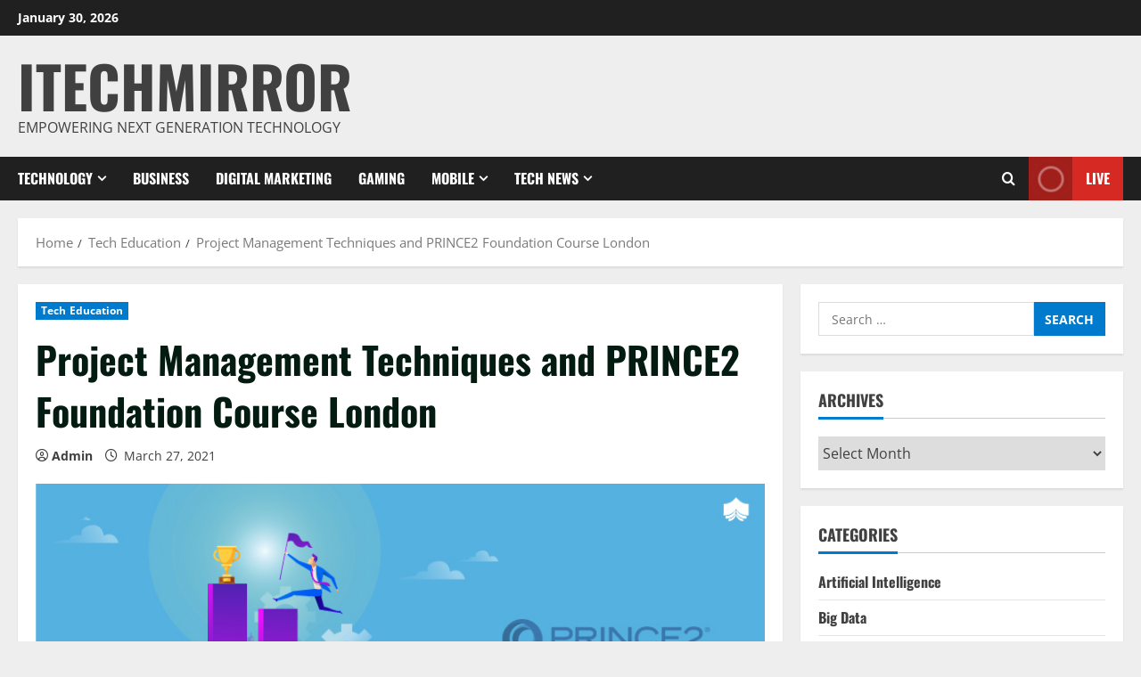

--- FILE ---
content_type: text/html; charset=UTF-8
request_url: https://www.itechmirror.com/prince2-foundation-course-london/
body_size: 20667
content:
<!doctype html><html lang="en-US"><head><script data-no-optimize="1">var litespeed_docref=sessionStorage.getItem("litespeed_docref");litespeed_docref&&(Object.defineProperty(document,"referrer",{get:function(){return litespeed_docref}}),sessionStorage.removeItem("litespeed_docref"));</script> <meta charset="UTF-8"><meta name="viewport" content="width=device-width, initial-scale=1"><link rel="profile" href="https://gmpg.org/xfn/11"><meta name='robots' content='index, follow, max-image-preview:large, max-snippet:-1, max-video-preview:-1' /><style>img:is([sizes="auto" i], [sizes^="auto," i]) { contain-intrinsic-size: 3000px 1500px }</style><link rel='preload' href='https://www.itechmirror.com/wp-content/themes/morenews/assets/fonts/oswald/oswald-regular.woff2' as='font' type='font/woff2' crossorigin='anonymous'><link rel='preload' href='https://www.itechmirror.com/wp-content/themes/morenews/assets/fonts/oswald/oswald-700.woff2' as='font' type='font/woff2' crossorigin='anonymous'><link rel='preload' href='https://www.itechmirror.com/wp-content/themes/morenews/assets/fonts/open-sans/open-sans-regular.woff2' as='font' type='font/woff2' crossorigin='anonymous'><link rel='preload' href='https://www.itechmirror.com/wp-content/themes/morenews/assets/fonts/open-sans/open-sans-700.woff2' as='font' type='font/woff2' crossorigin='anonymous'><title>PRINCE2: Project Management &amp; Foundation Course London | iTechMirror</title><meta name="description" content="A project management process or foundation course for every company is different. An IT company may have a project, where one department&#039;s..." /><link rel="canonical" href="https://www.itechmirror.com/prince2-foundation-course-london/" /><meta property="og:locale" content="en_US" /><meta property="og:type" content="article" /><meta property="og:title" content="PRINCE2: Project Management &amp; Foundation Course London | iTechMirror" /><meta property="og:description" content="A project management process or foundation course for every company is different. An IT company may have a project, where one department&#039;s..." /><meta property="og:url" content="https://www.itechmirror.com/prince2-foundation-course-london/" /><meta property="og:site_name" content="iTechmirror" /><meta property="article:publisher" content="https://www.facebook.com/iTechMirror/" /><meta property="article:author" content="https://www.facebook.com/iTechMirror/" /><meta property="article:published_time" content="2021-03-27T08:17:47+00:00" /><meta property="article:modified_time" content="2021-06-23T07:27:42+00:00" /><meta property="og:image" content="https://www.itechmirror.com/wp-content/uploads/2021/03/Prince2-Foundation-London-Certification.jpg" /><meta property="og:image:width" content="797" /><meta property="og:image:height" content="300" /><meta property="og:image:type" content="image/jpeg" /><meta name="author" content="Admin" /><meta name="twitter:card" content="summary_large_image" /><meta name="twitter:label1" content="Written by" /><meta name="twitter:data1" content="Admin" /><meta name="twitter:label2" content="Est. reading time" /><meta name="twitter:data2" content="3 minutes" /> <script type="application/ld+json" class="yoast-schema-graph">{"@context":"https://schema.org","@graph":[{"@type":"WebPage","@id":"https://www.itechmirror.com/prince2-foundation-course-london/","url":"https://www.itechmirror.com/prince2-foundation-course-london/","name":"PRINCE2: Project Management & Foundation Course London | iTechMirror","isPartOf":{"@id":"https://www.itechmirror.com/#website"},"primaryImageOfPage":{"@id":"https://www.itechmirror.com/prince2-foundation-course-london/#primaryimage"},"image":{"@id":"https://www.itechmirror.com/prince2-foundation-course-london/#primaryimage"},"thumbnailUrl":"https://www.itechmirror.com/wp-content/uploads/2021/03/Prince2-Foundation-London-Certification.jpg","datePublished":"2021-03-27T08:17:47+00:00","dateModified":"2021-06-23T07:27:42+00:00","author":{"@id":"https://www.itechmirror.com/#/schema/person/cea16bdf862ad05271d5cc2c376f2f58"},"description":"A project management process or foundation course for every company is different. An IT company may have a project, where one department's...","breadcrumb":{"@id":"https://www.itechmirror.com/prince2-foundation-course-london/#breadcrumb"},"inLanguage":"en-US","potentialAction":[{"@type":"ReadAction","target":["https://www.itechmirror.com/prince2-foundation-course-london/"]}]},{"@type":"ImageObject","inLanguage":"en-US","@id":"https://www.itechmirror.com/prince2-foundation-course-london/#primaryimage","url":"https://www.itechmirror.com/wp-content/uploads/2021/03/Prince2-Foundation-London-Certification.jpg","contentUrl":"https://www.itechmirror.com/wp-content/uploads/2021/03/Prince2-Foundation-London-Certification.jpg","width":797,"height":300,"caption":"Prince2 Foundation London Certification"},{"@type":"BreadcrumbList","@id":"https://www.itechmirror.com/prince2-foundation-course-london/#breadcrumb","itemListElement":[{"@type":"ListItem","position":1,"name":"Home","item":"https://www.itechmirror.com/"},{"@type":"ListItem","position":2,"name":"Project Management Techniques and PRINCE2 Foundation Course London"}]},{"@type":"WebSite","@id":"https://www.itechmirror.com/#website","url":"https://www.itechmirror.com/","name":"iTechmirror","description":"Empowering Next Generation Technology","potentialAction":[{"@type":"SearchAction","target":{"@type":"EntryPoint","urlTemplate":"https://www.itechmirror.com/?s={search_term_string}"},"query-input":{"@type":"PropertyValueSpecification","valueRequired":true,"valueName":"search_term_string"}}],"inLanguage":"en-US"},{"@type":"Person","@id":"https://www.itechmirror.com/#/schema/person/cea16bdf862ad05271d5cc2c376f2f58","name":"Admin","image":{"@type":"ImageObject","inLanguage":"en-US","@id":"https://www.itechmirror.com/#/schema/person/image/","url":"https://www.itechmirror.com/wp-content/litespeed/avatar/4d1e7f657ce94f22cfaa6c2a52e61fb5.jpg?ver=1769754850","contentUrl":"https://www.itechmirror.com/wp-content/litespeed/avatar/4d1e7f657ce94f22cfaa6c2a52e61fb5.jpg?ver=1769754850","caption":"Admin"},"description":"Explore the world of New Web, Mobile Apps, and Big Data. Through iTechmirror, we provides a lens into the tech world's most influential figures and the gadgets that define our future. Reach out at info@itechmirror.com for more information.","sameAs":["https://www.itechmirror.com/","https://www.facebook.com/iTechMirror/"],"url":"https://www.itechmirror.com/author/itechmirror/"}]}</script> <link rel="amphtml" href="https://www.itechmirror.com/prince2-foundation-course-london/amp/" /><meta name="generator" content="AMP for WP 1.1.10"/><link rel='dns-prefetch' href='//www.googletagmanager.com' /><link rel='preconnect' href='https://fonts.googleapis.com' /><link rel='preconnect' href='https://fonts.gstatic.com' /><link rel="alternate" type="application/rss+xml" title="iTechmirror &raquo; Feed" href="https://www.itechmirror.com/feed/" /><link rel="alternate" type="application/rss+xml" title="iTechmirror &raquo; Comments Feed" href="https://www.itechmirror.com/comments/feed/" /><link rel="alternate" type="application/rss+xml" title="iTechmirror &raquo; Project Management Techniques and PRINCE2 Foundation Course London Comments Feed" href="https://www.itechmirror.com/prince2-foundation-course-london/feed/" /><link data-optimized="2" rel="stylesheet" href="https://www.itechmirror.com/wp-content/litespeed/css/07f36c54265b8aeadef6cfa9ccea93e5.css?ver=38311" /><style id='wp-block-library-theme-inline-css' type='text/css'>.wp-block-audio :where(figcaption){color:#555;font-size:13px;text-align:center}.is-dark-theme .wp-block-audio :where(figcaption){color:#ffffffa6}.wp-block-audio{margin:0 0 1em}.wp-block-code{border:1px solid #ccc;border-radius:4px;font-family:Menlo,Consolas,monaco,monospace;padding:.8em 1em}.wp-block-embed :where(figcaption){color:#555;font-size:13px;text-align:center}.is-dark-theme .wp-block-embed :where(figcaption){color:#ffffffa6}.wp-block-embed{margin:0 0 1em}.blocks-gallery-caption{color:#555;font-size:13px;text-align:center}.is-dark-theme .blocks-gallery-caption{color:#ffffffa6}:root :where(.wp-block-image figcaption){color:#555;font-size:13px;text-align:center}.is-dark-theme :root :where(.wp-block-image figcaption){color:#ffffffa6}.wp-block-image{margin:0 0 1em}.wp-block-pullquote{border-bottom:4px solid;border-top:4px solid;color:currentColor;margin-bottom:1.75em}.wp-block-pullquote cite,.wp-block-pullquote footer,.wp-block-pullquote__citation{color:currentColor;font-size:.8125em;font-style:normal;text-transform:uppercase}.wp-block-quote{border-left:.25em solid;margin:0 0 1.75em;padding-left:1em}.wp-block-quote cite,.wp-block-quote footer{color:currentColor;font-size:.8125em;font-style:normal;position:relative}.wp-block-quote:where(.has-text-align-right){border-left:none;border-right:.25em solid;padding-left:0;padding-right:1em}.wp-block-quote:where(.has-text-align-center){border:none;padding-left:0}.wp-block-quote.is-large,.wp-block-quote.is-style-large,.wp-block-quote:where(.is-style-plain){border:none}.wp-block-search .wp-block-search__label{font-weight:700}.wp-block-search__button{border:1px solid #ccc;padding:.375em .625em}:where(.wp-block-group.has-background){padding:1.25em 2.375em}.wp-block-separator.has-css-opacity{opacity:.4}.wp-block-separator{border:none;border-bottom:2px solid;margin-left:auto;margin-right:auto}.wp-block-separator.has-alpha-channel-opacity{opacity:1}.wp-block-separator:not(.is-style-wide):not(.is-style-dots){width:100px}.wp-block-separator.has-background:not(.is-style-dots){border-bottom:none;height:1px}.wp-block-separator.has-background:not(.is-style-wide):not(.is-style-dots){height:2px}.wp-block-table{margin:0 0 1em}.wp-block-table td,.wp-block-table th{word-break:normal}.wp-block-table :where(figcaption){color:#555;font-size:13px;text-align:center}.is-dark-theme .wp-block-table :where(figcaption){color:#ffffffa6}.wp-block-video :where(figcaption){color:#555;font-size:13px;text-align:center}.is-dark-theme .wp-block-video :where(figcaption){color:#ffffffa6}.wp-block-video{margin:0 0 1em}:root :where(.wp-block-template-part.has-background){margin-bottom:0;margin-top:0;padding:1.25em 2.375em}</style><style id='global-styles-inline-css' type='text/css'>:root{--wp--preset--aspect-ratio--square: 1;--wp--preset--aspect-ratio--4-3: 4/3;--wp--preset--aspect-ratio--3-4: 3/4;--wp--preset--aspect-ratio--3-2: 3/2;--wp--preset--aspect-ratio--2-3: 2/3;--wp--preset--aspect-ratio--16-9: 16/9;--wp--preset--aspect-ratio--9-16: 9/16;--wp--preset--color--black: #000000;--wp--preset--color--cyan-bluish-gray: #abb8c3;--wp--preset--color--white: #ffffff;--wp--preset--color--pale-pink: #f78da7;--wp--preset--color--vivid-red: #cf2e2e;--wp--preset--color--luminous-vivid-orange: #ff6900;--wp--preset--color--luminous-vivid-amber: #fcb900;--wp--preset--color--light-green-cyan: #7bdcb5;--wp--preset--color--vivid-green-cyan: #00d084;--wp--preset--color--pale-cyan-blue: #8ed1fc;--wp--preset--color--vivid-cyan-blue: #0693e3;--wp--preset--color--vivid-purple: #9b51e0;--wp--preset--gradient--vivid-cyan-blue-to-vivid-purple: linear-gradient(135deg,rgba(6,147,227,1) 0%,rgb(155,81,224) 100%);--wp--preset--gradient--light-green-cyan-to-vivid-green-cyan: linear-gradient(135deg,rgb(122,220,180) 0%,rgb(0,208,130) 100%);--wp--preset--gradient--luminous-vivid-amber-to-luminous-vivid-orange: linear-gradient(135deg,rgba(252,185,0,1) 0%,rgba(255,105,0,1) 100%);--wp--preset--gradient--luminous-vivid-orange-to-vivid-red: linear-gradient(135deg,rgba(255,105,0,1) 0%,rgb(207,46,46) 100%);--wp--preset--gradient--very-light-gray-to-cyan-bluish-gray: linear-gradient(135deg,rgb(238,238,238) 0%,rgb(169,184,195) 100%);--wp--preset--gradient--cool-to-warm-spectrum: linear-gradient(135deg,rgb(74,234,220) 0%,rgb(151,120,209) 20%,rgb(207,42,186) 40%,rgb(238,44,130) 60%,rgb(251,105,98) 80%,rgb(254,248,76) 100%);--wp--preset--gradient--blush-light-purple: linear-gradient(135deg,rgb(255,206,236) 0%,rgb(152,150,240) 100%);--wp--preset--gradient--blush-bordeaux: linear-gradient(135deg,rgb(254,205,165) 0%,rgb(254,45,45) 50%,rgb(107,0,62) 100%);--wp--preset--gradient--luminous-dusk: linear-gradient(135deg,rgb(255,203,112) 0%,rgb(199,81,192) 50%,rgb(65,88,208) 100%);--wp--preset--gradient--pale-ocean: linear-gradient(135deg,rgb(255,245,203) 0%,rgb(182,227,212) 50%,rgb(51,167,181) 100%);--wp--preset--gradient--electric-grass: linear-gradient(135deg,rgb(202,248,128) 0%,rgb(113,206,126) 100%);--wp--preset--gradient--midnight: linear-gradient(135deg,rgb(2,3,129) 0%,rgb(40,116,252) 100%);--wp--preset--font-size--small: 13px;--wp--preset--font-size--medium: 20px;--wp--preset--font-size--large: 36px;--wp--preset--font-size--x-large: 42px;--wp--preset--spacing--20: 0.44rem;--wp--preset--spacing--30: 0.67rem;--wp--preset--spacing--40: 1rem;--wp--preset--spacing--50: 1.5rem;--wp--preset--spacing--60: 2.25rem;--wp--preset--spacing--70: 3.38rem;--wp--preset--spacing--80: 5.06rem;--wp--preset--shadow--natural: 6px 6px 9px rgba(0, 0, 0, 0.2);--wp--preset--shadow--deep: 12px 12px 50px rgba(0, 0, 0, 0.4);--wp--preset--shadow--sharp: 6px 6px 0px rgba(0, 0, 0, 0.2);--wp--preset--shadow--outlined: 6px 6px 0px -3px rgba(255, 255, 255, 1), 6px 6px rgba(0, 0, 0, 1);--wp--preset--shadow--crisp: 6px 6px 0px rgba(0, 0, 0, 1);}:root { --wp--style--global--content-size: 740px;--wp--style--global--wide-size: 1300px; }:where(body) { margin: 0; }.wp-site-blocks > .alignleft { float: left; margin-right: 2em; }.wp-site-blocks > .alignright { float: right; margin-left: 2em; }.wp-site-blocks > .aligncenter { justify-content: center; margin-left: auto; margin-right: auto; }:where(.wp-site-blocks) > * { margin-block-start: 24px; margin-block-end: 0; }:where(.wp-site-blocks) > :first-child { margin-block-start: 0; }:where(.wp-site-blocks) > :last-child { margin-block-end: 0; }:root { --wp--style--block-gap: 24px; }:root :where(.is-layout-flow) > :first-child{margin-block-start: 0;}:root :where(.is-layout-flow) > :last-child{margin-block-end: 0;}:root :where(.is-layout-flow) > *{margin-block-start: 24px;margin-block-end: 0;}:root :where(.is-layout-constrained) > :first-child{margin-block-start: 0;}:root :where(.is-layout-constrained) > :last-child{margin-block-end: 0;}:root :where(.is-layout-constrained) > *{margin-block-start: 24px;margin-block-end: 0;}:root :where(.is-layout-flex){gap: 24px;}:root :where(.is-layout-grid){gap: 24px;}.is-layout-flow > .alignleft{float: left;margin-inline-start: 0;margin-inline-end: 2em;}.is-layout-flow > .alignright{float: right;margin-inline-start: 2em;margin-inline-end: 0;}.is-layout-flow > .aligncenter{margin-left: auto !important;margin-right: auto !important;}.is-layout-constrained > .alignleft{float: left;margin-inline-start: 0;margin-inline-end: 2em;}.is-layout-constrained > .alignright{float: right;margin-inline-start: 2em;margin-inline-end: 0;}.is-layout-constrained > .aligncenter{margin-left: auto !important;margin-right: auto !important;}.is-layout-constrained > :where(:not(.alignleft):not(.alignright):not(.alignfull)){max-width: var(--wp--style--global--content-size);margin-left: auto !important;margin-right: auto !important;}.is-layout-constrained > .alignwide{max-width: var(--wp--style--global--wide-size);}body .is-layout-flex{display: flex;}.is-layout-flex{flex-wrap: wrap;align-items: center;}.is-layout-flex > :is(*, div){margin: 0;}body .is-layout-grid{display: grid;}.is-layout-grid > :is(*, div){margin: 0;}body{padding-top: 0px;padding-right: 0px;padding-bottom: 0px;padding-left: 0px;}a:where(:not(.wp-element-button)){text-decoration: none;}:root :where(.wp-element-button, .wp-block-button__link){background-color: #32373c;border-width: 0;color: #fff;font-family: inherit;font-size: inherit;line-height: inherit;padding: calc(0.667em + 2px) calc(1.333em + 2px);text-decoration: none;}.has-black-color{color: var(--wp--preset--color--black) !important;}.has-cyan-bluish-gray-color{color: var(--wp--preset--color--cyan-bluish-gray) !important;}.has-white-color{color: var(--wp--preset--color--white) !important;}.has-pale-pink-color{color: var(--wp--preset--color--pale-pink) !important;}.has-vivid-red-color{color: var(--wp--preset--color--vivid-red) !important;}.has-luminous-vivid-orange-color{color: var(--wp--preset--color--luminous-vivid-orange) !important;}.has-luminous-vivid-amber-color{color: var(--wp--preset--color--luminous-vivid-amber) !important;}.has-light-green-cyan-color{color: var(--wp--preset--color--light-green-cyan) !important;}.has-vivid-green-cyan-color{color: var(--wp--preset--color--vivid-green-cyan) !important;}.has-pale-cyan-blue-color{color: var(--wp--preset--color--pale-cyan-blue) !important;}.has-vivid-cyan-blue-color{color: var(--wp--preset--color--vivid-cyan-blue) !important;}.has-vivid-purple-color{color: var(--wp--preset--color--vivid-purple) !important;}.has-black-background-color{background-color: var(--wp--preset--color--black) !important;}.has-cyan-bluish-gray-background-color{background-color: var(--wp--preset--color--cyan-bluish-gray) !important;}.has-white-background-color{background-color: var(--wp--preset--color--white) !important;}.has-pale-pink-background-color{background-color: var(--wp--preset--color--pale-pink) !important;}.has-vivid-red-background-color{background-color: var(--wp--preset--color--vivid-red) !important;}.has-luminous-vivid-orange-background-color{background-color: var(--wp--preset--color--luminous-vivid-orange) !important;}.has-luminous-vivid-amber-background-color{background-color: var(--wp--preset--color--luminous-vivid-amber) !important;}.has-light-green-cyan-background-color{background-color: var(--wp--preset--color--light-green-cyan) !important;}.has-vivid-green-cyan-background-color{background-color: var(--wp--preset--color--vivid-green-cyan) !important;}.has-pale-cyan-blue-background-color{background-color: var(--wp--preset--color--pale-cyan-blue) !important;}.has-vivid-cyan-blue-background-color{background-color: var(--wp--preset--color--vivid-cyan-blue) !important;}.has-vivid-purple-background-color{background-color: var(--wp--preset--color--vivid-purple) !important;}.has-black-border-color{border-color: var(--wp--preset--color--black) !important;}.has-cyan-bluish-gray-border-color{border-color: var(--wp--preset--color--cyan-bluish-gray) !important;}.has-white-border-color{border-color: var(--wp--preset--color--white) !important;}.has-pale-pink-border-color{border-color: var(--wp--preset--color--pale-pink) !important;}.has-vivid-red-border-color{border-color: var(--wp--preset--color--vivid-red) !important;}.has-luminous-vivid-orange-border-color{border-color: var(--wp--preset--color--luminous-vivid-orange) !important;}.has-luminous-vivid-amber-border-color{border-color: var(--wp--preset--color--luminous-vivid-amber) !important;}.has-light-green-cyan-border-color{border-color: var(--wp--preset--color--light-green-cyan) !important;}.has-vivid-green-cyan-border-color{border-color: var(--wp--preset--color--vivid-green-cyan) !important;}.has-pale-cyan-blue-border-color{border-color: var(--wp--preset--color--pale-cyan-blue) !important;}.has-vivid-cyan-blue-border-color{border-color: var(--wp--preset--color--vivid-cyan-blue) !important;}.has-vivid-purple-border-color{border-color: var(--wp--preset--color--vivid-purple) !important;}.has-vivid-cyan-blue-to-vivid-purple-gradient-background{background: var(--wp--preset--gradient--vivid-cyan-blue-to-vivid-purple) !important;}.has-light-green-cyan-to-vivid-green-cyan-gradient-background{background: var(--wp--preset--gradient--light-green-cyan-to-vivid-green-cyan) !important;}.has-luminous-vivid-amber-to-luminous-vivid-orange-gradient-background{background: var(--wp--preset--gradient--luminous-vivid-amber-to-luminous-vivid-orange) !important;}.has-luminous-vivid-orange-to-vivid-red-gradient-background{background: var(--wp--preset--gradient--luminous-vivid-orange-to-vivid-red) !important;}.has-very-light-gray-to-cyan-bluish-gray-gradient-background{background: var(--wp--preset--gradient--very-light-gray-to-cyan-bluish-gray) !important;}.has-cool-to-warm-spectrum-gradient-background{background: var(--wp--preset--gradient--cool-to-warm-spectrum) !important;}.has-blush-light-purple-gradient-background{background: var(--wp--preset--gradient--blush-light-purple) !important;}.has-blush-bordeaux-gradient-background{background: var(--wp--preset--gradient--blush-bordeaux) !important;}.has-luminous-dusk-gradient-background{background: var(--wp--preset--gradient--luminous-dusk) !important;}.has-pale-ocean-gradient-background{background: var(--wp--preset--gradient--pale-ocean) !important;}.has-electric-grass-gradient-background{background: var(--wp--preset--gradient--electric-grass) !important;}.has-midnight-gradient-background{background: var(--wp--preset--gradient--midnight) !important;}.has-small-font-size{font-size: var(--wp--preset--font-size--small) !important;}.has-medium-font-size{font-size: var(--wp--preset--font-size--medium) !important;}.has-large-font-size{font-size: var(--wp--preset--font-size--large) !important;}.has-x-large-font-size{font-size: var(--wp--preset--font-size--x-large) !important;}
:root :where(.wp-block-pullquote){font-size: 1.5em;line-height: 1.6;}</style><style id='morenews-style-inline-css' type='text/css'>body.aft-dark-mode #sidr,body.aft-dark-mode,body.aft-dark-mode.custom-background,body.aft-dark-mode #af-preloader{background-color:#000000;} body.aft-default-mode #sidr,body.aft-default-mode #af-preloader,body.aft-default-mode{background-color:#eeeeee;} .frm_style_formidable-style.with_frm_style .frm_compact .frm_dropzone.dz-clickable .dz-message,.frm_style_formidable-style.with_frm_style input[type=submit],.frm_style_formidable-style.with_frm_style .frm_submit input[type=button],.frm_style_formidable-style.with_frm_style .frm_submit button,.frm_form_submit_style,.frm_style_formidable-style.with_frm_style .frm-edit-page-btn,.woocommerce #respond input#submit.disabled,.woocommerce #respond input#submit:disabled,.woocommerce #respond input#submit:disabled[disabled],.woocommerce a.button.disabled,.woocommerce a.button:disabled,.woocommerce a.button:disabled[disabled],.woocommerce button.button.disabled,.woocommerce button.button:disabled,.woocommerce button.button:disabled[disabled],.woocommerce input.button.disabled,.woocommerce input.button:disabled,.woocommerce input.button:disabled[disabled],.woocommerce #respond input#submit,.woocommerce a.button,.woocommerce button.button,.woocommerce input.button,.woocommerce #respond input#submit.alt,.woocommerce a.button.alt,.woocommerce button.button.alt,.woocommerce input.button.alt,.woocommerce-account .addresses .title .edit,:root .wc-block-featured-product__link :where(.wp-element-button,.wp-block-button__link),:root .wc-block-featured-category__link :where(.wp-element-button,.wp-block-button__link),hustle-button,button.wc-block-mini-cart__button,.wc-block-checkout .wp-block-button__link,.wp-block-button.wc-block-components-product-button .wp-block-button__link,.wc-block-grid__product-add-to-cart.wp-block-button .wp-block-button__link,body .wc-block-components-button,.wc-block-grid .wp-block-button__link,.woocommerce-notices-wrapper .button,body .woocommerce-notices-wrapper .button:hover,body.woocommerce .single_add_to_cart_button.button:hover,body.woocommerce a.button.add_to_cart_button:hover,.widget-title-fill-and-border .wp-block-search__label,.widget-title-fill-and-border .wp-block-group .wp-block-heading,.widget-title-fill-and-no-border .wp-block-search__label,.widget-title-fill-and-no-border .wp-block-group .wp-block-heading,.widget-title-fill-and-border .wp_post_author_widget .widget-title .header-after,.widget-title-fill-and-border .widget-title .heading-line,.widget-title-fill-and-border .aft-posts-tabs-panel .nav-tabs>li>a.active,.widget-title-fill-and-border .aft-main-banner-wrapper .widget-title .heading-line ,.widget-title-fill-and-no-border .wp_post_author_widget .widget-title .header-after,.widget-title-fill-and-no-border .widget-title .heading-line,.widget-title-fill-and-no-border .aft-posts-tabs-panel .nav-tabs>li>a.active,.widget-title-fill-and-no-border .aft-main-banner-wrapper .widget-title .heading-line,a.sidr-class-sidr-button-close,body.widget-title-border-bottom .header-after1 .heading-line-before,body.widget-title-border-bottom .widget-title .heading-line-before,.widget-title-border-center .wp-block-search__label::after,.widget-title-border-center .wp-block-group .wp-block-heading::after,.widget-title-border-center .wp_post_author_widget .widget-title .heading-line-before,.widget-title-border-center .aft-posts-tabs-panel .nav-tabs>li>a.active::after,.widget-title-border-center .wp_post_author_widget .widget-title .header-after::after,.widget-title-border-center .widget-title .heading-line-after,.widget-title-border-bottom .wp-block-search__label::after,.widget-title-border-bottom .wp-block-group .wp-block-heading::after,.widget-title-border-bottom .heading-line::before,.widget-title-border-bottom .wp-post-author-wrap .header-after::before,.widget-title-border-bottom .aft-posts-tabs-panel .nav-tabs>li>a.active span::after,.aft-dark-mode .is-style-fill a.wp-block-button__link:not(.has-background),.aft-default-mode .is-style-fill a.wp-block-button__link:not(.has-background),a.comment-reply-link,body.aft-default-mode .reply a,body.aft-dark-mode .reply a,.aft-popular-taxonomies-lists span::before ,#loader-wrapper div,span.heading-line::before,.wp-post-author-wrap .header-after::before,body.aft-dark-mode input[type="button"],body.aft-dark-mode input[type="reset"],body.aft-dark-mode input[type="submit"],body.aft-dark-mode .inner-suscribe input[type=submit],body.aft-default-mode input[type="button"],body.aft-default-mode input[type="reset"],body.aft-default-mode input[type="submit"],body.aft-default-mode .inner-suscribe input[type=submit],.woocommerce-product-search button[type="submit"],input.search-submit,.wp-block-search__button,.af-youtube-slider .af-video-wrap .af-bg-play i,.af-youtube-video-list .entry-header-yt-video-wrapper .af-yt-video-play i,.af-post-format i,body .btn-style1 a:visited,body .btn-style1 a,body .morenews-pagination .nav-links .page-numbers.current,body #scroll-up,button,body article.sticky .read-single:before,.aft-readmore-wrapper a.aft-readmore:hover,body.aft-dark-mode .aft-readmore-wrapper a.aft-readmore:hover,footer.site-footer .aft-readmore-wrapper a.aft-readmore:hover,.aft-readmore-wrapper a.aft-readmore:hover,body .trending-posts-vertical .trending-no{background-color:#007ACC ;} div.wpforms-container-full button[type=submit]:hover,div.wpforms-container-full button[type=submit]:not(:hover):not(:active){background-color:#007ACC !important;} .grid-design-texts-over-image .aft-readmore-wrapper a.aft-readmore:hover,.aft-readmore-wrapper a.aft-readmore:hover,body.aft-dark-mode .aft-readmore-wrapper a.aft-readmore:hover,body.aft-default-mode .aft-readmore-wrapper a.aft-readmore:hover,body.single .entry-header .aft-post-excerpt-and-meta .post-excerpt,body.aft-dark-mode.single span.tags-links a:hover,.morenews-pagination .nav-links .page-numbers.current,.aft-readmore-wrapper a.aft-readmore:hover,p.awpa-more-posts a:hover{border-color:#007ACC ;} .wp-post-author-meta .wp-post-author-meta-more-posts a.awpa-more-posts:hover{border-color:#007ACC ;} body:not(.rtl) .aft-popular-taxonomies-lists span::after{border-left-color:#007ACC ;} body.rtl .aft-popular-taxonomies-lists span::after{border-right-color:#007ACC ;} .widget-title-fill-and-no-border .wp-block-search__label::after,.widget-title-fill-and-no-border .wp-block-group .wp-block-heading::after,.widget-title-fill-and-no-border .aft-posts-tabs-panel .nav-tabs>li a.active::after,.widget-title-fill-and-no-border .morenews-widget .widget-title::before,.widget-title-fill-and-no-border .morenews-customizer .widget-title::before{border-top-color:#007ACC ;} .woocommerce div.product .woocommerce-tabs ul.tabs li.active,#scroll-up::after,.aft-dark-mode #loader,.aft-default-mode #loader{border-bottom-color:#007ACC ;} footer.site-footer .wp-calendar-nav a:hover,footer.site-footer .wp-block-latest-comments__comment-meta a:hover,.aft-dark-mode .tagcloud a:hover,.aft-dark-mode .widget ul.menu >li a:hover,.aft-dark-mode .widget > ul > li a:hover,.banner-exclusive-posts-wrapper a:hover,.list-style .read-title h3 a:hover,.grid-design-default .read-title h3 a:hover,body.aft-dark-mode .banner-exclusive-posts-wrapper a:hover,body.aft-dark-mode .banner-exclusive-posts-wrapper a:visited:hover,body.aft-default-mode .banner-exclusive-posts-wrapper a:hover,body.aft-default-mode .banner-exclusive-posts-wrapper a:visited:hover,body.wp-post-author-meta .awpa-display-name a:hover,.widget_text a ,.post-description a:not(.aft-readmore),.post-description a:not(.aft-readmore):visited,.wp_post_author_widget .wp-post-author-meta .awpa-display-name a:hover,.wp-post-author-meta .wp-post-author-meta-more-posts a.awpa-more-posts:hover,body.aft-default-mode .af-breadcrumbs a:hover,body.aft-dark-mode .af-breadcrumbs a:hover,body .wp-block-latest-comments li.wp-block-latest-comments__comment a:hover,body .site-footer .color-pad .read-title h3 a:hover,body.aft-dark-mode #secondary .morenews-widget ul[class*="wp-block-"] a:hover,body.aft-dark-mode #secondary .morenews-widget ol[class*="wp-block-"] a:hover,body.aft-dark-mode a.post-edit-link:hover,body.aft-default-mode #secondary .morenews-widget ul[class*="wp-block-"] a:hover,body.aft-default-mode #secondary .morenews-widget ol[class*="wp-block-"] a:hover,body.aft-default-mode a.post-edit-link:hover,body.aft-default-mode #secondary .widget > ul > li a:hover,body.aft-default-mode footer.comment-meta a:hover,body.aft-dark-mode footer.comment-meta a:hover,body.aft-default-mode .comment-form a:hover,body.aft-dark-mode .comment-form a:hover,body.aft-dark-mode .entry-content > .wp-block-tag-cloud a:not(.has-text-color):hover,body.aft-default-mode .entry-content > .wp-block-tag-cloud a:not(.has-text-color):hover,body.aft-dark-mode .entry-content .wp-block-archives-list.wp-block-archives a:not(.has-text-color):hover,body.aft-default-mode .entry-content .wp-block-archives-list.wp-block-archives a:not(.has-text-color):hover,body.aft-dark-mode .entry-content .wp-block-latest-posts a:not(.has-text-color):hover,body.aft-dark-mode .entry-content .wp-block-categories-list.wp-block-categories a:not(.has-text-color):hover,body.aft-default-mode .entry-content .wp-block-latest-posts a:not(.has-text-color):hover,body.aft-default-mode .entry-content .wp-block-categories-list.wp-block-categories a:not(.has-text-color):hover,.aft-default-mode .wp-block-archives-list.wp-block-archives a:not(.has-text-color):hover,.aft-default-mode .wp-block-latest-posts a:not(.has-text-color):hover,.aft-default-mode .wp-block-categories-list.wp-block-categories a:not(.has-text-color):hover,.aft-default-mode .wp-block-latest-comments li.wp-block-latest-comments__comment a:hover,.aft-dark-mode .wp-block-archives-list.wp-block-archives a:not(.has-text-color):hover,.aft-dark-mode .wp-block-latest-posts a:not(.has-text-color):hover,.aft-dark-mode .wp-block-categories-list.wp-block-categories a:not(.has-text-color):hover,.aft-dark-mode .wp-block-latest-comments li.wp-block-latest-comments__comment a:hover,body.aft-dark-mode .morenews-pagination .nav-links a.page-numbers:hover,body.aft-default-mode .morenews-pagination .nav-links a.page-numbers:hover,body.aft-default-mode .aft-popular-taxonomies-lists ul li a:hover ,body.aft-dark-mode .aft-popular-taxonomies-lists ul li a:hover,body.aft-dark-mode .wp-calendar-nav a,body .entry-content > .wp-block-heading a:not(.has-link-color),body .entry-content > ul a,body .entry-content > ol a,body .entry-content > p a ,body.aft-default-mode p.logged-in-as a,body.aft-dark-mode p.logged-in-as a,body.aft-dark-mode .woocommerce-loop-product__title:hover,body.aft-default-mode .woocommerce-loop-product__title:hover,a:hover,p a,.stars a:active,.stars a:focus,.morenews-widget.widget_text a,body.aft-default-mode .wp-block-latest-comments li.wp-block-latest-comments__comment a:hover,body.aft-dark-mode .wp-block-latest-comments li.wp-block-latest-comments__comment a:hover,.entry-content .wp-block-latest-comments a:not(.has-text-color):hover,.wc-block-grid__product .wc-block-grid__product-link:focus,body.aft-default-mode .entry-content h1:not(.has-link-color):not(.wp-block-post-title) a,body.aft-default-mode .entry-content h2:not(.has-link-color):not(.wp-block-post-title) a,body.aft-default-mode .entry-content h3:not(.has-link-color):not(.wp-block-post-title) a,body.aft-default-mode .entry-content h4:not(.has-link-color):not(.wp-block-post-title) a,body.aft-default-mode .entry-content h5:not(.has-link-color):not(.wp-block-post-title) a,body.aft-default-mode .entry-content h6:not(.has-link-color):not(.wp-block-post-title) a,body.aft-dark-mode .entry-content h1:not(.has-link-color):not(.wp-block-post-title) a,body.aft-dark-mode .entry-content h2:not(.has-link-color):not(.wp-block-post-title) a,body.aft-dark-mode .entry-content h3:not(.has-link-color):not(.wp-block-post-title) a,body.aft-dark-mode .entry-content h4:not(.has-link-color):not(.wp-block-post-title) a,body.aft-dark-mode .entry-content h5:not(.has-link-color):not(.wp-block-post-title) a,body.aft-dark-mode .entry-content h6:not(.has-link-color):not(.wp-block-post-title) a,body.aft-default-mode .comment-content a,body.aft-dark-mode .comment-content a,body.aft-default-mode .post-excerpt a,body.aft-dark-mode .post-excerpt a,body.aft-default-mode .wp-block-tag-cloud a:hover,body.aft-default-mode .tagcloud a:hover,body.aft-default-mode.single span.tags-links a:hover,body.aft-default-mode p.awpa-more-posts a:hover,body.aft-default-mode p.awpa-website a:hover ,body.aft-default-mode .wp-post-author-meta h4 a:hover,body.aft-default-mode .widget ul.menu >li a:hover,body.aft-default-mode .widget > ul > li a:hover,body.aft-default-mode .nav-links a:hover,body.aft-default-mode ul.trail-items li a:hover,body.aft-dark-mode .wp-block-tag-cloud a:hover,body.aft-dark-mode .tagcloud a:hover,body.aft-dark-mode.single span.tags-links a:hover,body.aft-dark-mode p.awpa-more-posts a:hover,body.aft-dark-mode p.awpa-website a:hover ,body.aft-dark-mode .widget ul.menu >li a:hover,body.aft-dark-mode .nav-links a:hover,body.aft-dark-mode ul.trail-items li a:hover{color:#007ACC ;} @media only screen and (min-width:992px){body.aft-default-mode .morenews-header .main-navigation .menu-desktop > ul > li:hover > a:before,body.aft-default-mode .morenews-header .main-navigation .menu-desktop > ul > li.current-menu-item > a:before{background-color:#007ACC ;} } .woocommerce-product-search button[type="submit"],input.search-submit{background-color:#007ACC ;} .aft-dark-mode .entry-content a:hover,.aft-dark-mode .entry-content a:focus,.aft-dark-mode .entry-content a:active,.wp-calendar-nav a,#wp-calendar tbody td a,body.aft-dark-mode #wp-calendar tbody td#today,body.aft-default-mode #wp-calendar tbody td#today,body.aft-default-mode .entry-content > .wp-block-heading a:not(.has-link-color),body.aft-dark-mode .entry-content > .wp-block-heading a:not(.has-link-color),body .entry-content > ul a,body .entry-content > ul a:visited,body .entry-content > ol a,body .entry-content > ol a:visited,body .entry-content > p a,body .entry-content > p a:visited{color:#007ACC ;} .woocommerce-product-search button[type="submit"],input.search-submit,body.single span.tags-links a:hover,body .entry-content > .wp-block-heading a:not(.has-link-color),body .entry-content > ul a,body .entry-content > ul a:visited,body .entry-content > ol a,body .entry-content > ol a:visited,body .entry-content > p a,body .entry-content > p a:visited{border-color:#007ACC ;} @media only screen and (min-width:993px){.main-navigation .menu-desktop > li.current-menu-item::after,.main-navigation .menu-desktop > ul > li.current-menu-item::after,.main-navigation .menu-desktop > li::after,.main-navigation .menu-desktop > ul > li::after{background-color:#007ACC ;} } .site-branding .site-title{font-family:Oswald;} body,button,input,select,optgroup,.cat-links li a,.min-read,.af-social-contacts .social-widget-menu .screen-reader-text,textarea{font-family:Open Sans;} .wp-block-tag-cloud a,.tagcloud a,body span.hustle-title,.wp-block-blockspare-blockspare-tabs .bs-tabs-title-list li a.bs-tab-title,.navigation.post-navigation .nav-links a,div.custom-menu-link > a,.exclusive-posts .exclusive-now span,.aft-popular-taxonomies-lists span,.exclusive-posts a,.aft-posts-tabs-panel .nav-tabs>li>a,.widget-title-border-bottom .aft-posts-tabs-panel .nav-tabs>li>a,.nav-tabs>li,.widget ul ul li,.widget ul.menu >li ,.widget > ul > li,.wp-block-search__label,.wp-block-latest-posts.wp-block-latest-posts__list li,.wp-block-latest-comments li.wp-block-latest-comments__comment,.wp-block-group ul li a,.main-navigation ul li a,h1,h2,h3,h4,h5,h6{font-family:Oswald;} <!-- .elementor-page .elementor-section.elementor-section-full_width > .elementor-container,.elementor-page .elementor-section.elementor-section-boxed > .elementor-container,.elementor-default .elementor-section.elementor-section-full_width > .elementor-container,.elementor-default .elementor-section.elementor-section-boxed > .elementor-container{max-width:1300px;} --> .container-wrapper .elementor{max-width:100%;} .full-width-content .elementor-section-stretched,.align-content-left .elementor-section-stretched,.align-content-right .elementor-section-stretched{max-width:100%;left:0 !important;}</style> <script type="litespeed/javascript" data-src="https://www.itechmirror.com/wp-includes/js/jquery/jquery.min.js" id="jquery-core-js"></script> <link rel="https://api.w.org/" href="https://www.itechmirror.com/wp-json/" /><link rel="alternate" title="JSON" type="application/json" href="https://www.itechmirror.com/wp-json/wp/v2/posts/3675" /><link rel="alternate" title="oEmbed (JSON)" type="application/json+oembed" href="https://www.itechmirror.com/wp-json/oembed/1.0/embed?url=https%3A%2F%2Fwww.itechmirror.com%2Fprince2-foundation-course-london%2F" /><link rel="alternate" title="oEmbed (XML)" type="text/xml+oembed" href="https://www.itechmirror.com/wp-json/oembed/1.0/embed?url=https%3A%2F%2Fwww.itechmirror.com%2Fprince2-foundation-course-london%2F&#038;format=xml" /><meta name="generator" content="Site Kit by Google 1.171.0" /><link rel="pingback" href="https://www.itechmirror.com/xmlrpc.php"><style>.removed_link, a.removed_link {
	text-decoration: line-through;
}</style><style type="text/css">.site-title a,
      .site-header .site-branding .site-title a:visited,
      .site-header .site-branding .site-title a:hover,
      .site-description {
        color: #404040;
      }

      body.aft-dark-mode .site-title a,
      body.aft-dark-mode .site-header .site-branding .site-title a:visited,
      body.aft-dark-mode .site-header .site-branding .site-title a:hover,
      body.aft-dark-mode .site-description {
        color: #ffffff;
      }
      .header-layout-3 .site-header .site-branding .site-title,
      .site-branding .site-title {
        font-size: 65px;
      }

      @media only screen and (max-width: 640px) {
        .site-branding .site-title {
          font-size: 2.75rem;

        }
      }

      /* @media only screen and (max-width: 375px) {
                    .site-branding .site-title {
                        font-size: 32px;

                    }
                } */</style><style type="text/css" id="wp-custom-css">/* Optimized Yoast FAQ - No Lines, Just Space */
.schema-faq-section {
    margin-bottom: 30px !important; /* This creates the gap between questions */
    padding-bottom: 0px !important; 
    border-bottom: none !important; /* This specifically removes the line */
}

.schema-faq-question {
    font-weight: bold;
    font-size: 1.1em;
    margin-bottom: 10px !important;
    display: block;
}

.schema-faq-answer {
    margin-bottom: 10px !important;
}</style> <script custom-element="amp-auto-ads"
        type="litespeed/javascript" data-src="https://cdn.ampproject.org/v0/amp-auto-ads-0.1.js"></script></head><body data-rsssl=1 class="wp-singular post-template-default single single-post postid-3675 single-format-standard wp-embed-responsive wp-theme-morenews  aft-sticky-header aft-default-mode aft-header-layout-side header-image-default widget-title-border-bottom default-content-layout single-content-mode-default single-post-title-boxed align-content-left af-wide-layout"><div id="page" class="site af-whole-wrapper">
<a class="skip-link screen-reader-text" href="#content">Skip to content</a><header id="masthead" class="header-layout-side morenews-header"><div class="top-header"><div class="container-wrapper"><div class="top-bar-flex"><div class="top-bar-left col-2"><div class="date-bar-left">
<span class="topbar-date">
January 30, 2026      </span></div></div><div class="top-bar-right col-2"><div class="aft-small-social-menu"></div></div></div></div></div><div class="af-middle-header " ><div class="container-wrapper"><div class="af-middle-container"><div class="logo"><div class="site-branding uppercase-site-title"><p class="site-title font-family-1">
<a href="https://www.itechmirror.com/" class="site-title-anchor" rel="home">iTechmirror</a></p><p class="site-description">Empowering Next Generation Technology</p></div></div></div></div></div><div id="main-navigation-bar" class="af-bottom-header"><div class="container-wrapper"><div class="bottom-bar-flex"><div class="offcanvas-navigaiton"><div class="af-bottom-head-nav"><div class="navigation-container"><nav class="main-navigation clearfix"><span class="toggle-menu" aria-controls="primary-menu" aria-expanded="false">
<a href="#" role="button" class="aft-void-menu" aria-expanded="false">
<span class="screen-reader-text">
Primary Menu            </span>
<i class="ham"></i>
</a>
</span><div class="menu main-menu menu-desktop show-menu-border"><ul id="primary-menu" class="menu"><li id="menu-item-7044" class="menu-item menu-item-type-taxonomy menu-item-object-category menu-item-has-children menu-item-7044"><a href="https://www.itechmirror.com/category/technology/">Technology</a><ul class="sub-menu"><li id="menu-item-4020" class="menu-item menu-item-type-taxonomy menu-item-object-category menu-item-4020"><a href="https://www.itechmirror.com/category/artificial-intelligence/">Artificial Intelligence</a></li><li id="menu-item-4023" class="menu-item menu-item-type-taxonomy menu-item-object-category menu-item-4023"><a href="https://www.itechmirror.com/category/big-data/">Big Data</a></li><li id="menu-item-7038" class="menu-item menu-item-type-taxonomy menu-item-object-category menu-item-has-children menu-item-7038"><a href="https://www.itechmirror.com/category/blockchain/">Blockchain</a><ul class="sub-menu"><li id="menu-item-7039" class="menu-item menu-item-type-taxonomy menu-item-object-category menu-item-7039"><a href="https://www.itechmirror.com/category/blockchain-consultant/">Blockchain Consultant</a></li><li id="menu-item-7040" class="menu-item menu-item-type-taxonomy menu-item-object-category menu-item-7040"><a href="https://www.itechmirror.com/category/blockchain-expert-solutions/">Blockchain Expert Solutions</a></li></ul></li><li id="menu-item-7041" class="menu-item menu-item-type-taxonomy menu-item-object-category menu-item-7041"><a href="https://www.itechmirror.com/category/cyber-security/">Cyber Security</a></li><li id="menu-item-4027" class="menu-item menu-item-type-taxonomy menu-item-object-category menu-item-4027"><a href="https://www.itechmirror.com/category/data-automation/">Data Automation</a></li><li id="menu-item-4028" class="menu-item menu-item-type-taxonomy menu-item-object-category menu-item-4028"><a href="https://www.itechmirror.com/category/data-science/">Data Science</a></li><li id="menu-item-7050" class="menu-item menu-item-type-taxonomy menu-item-object-category menu-item-7050"><a href="https://www.itechmirror.com/category/iot/">IoT</a></li><li id="menu-item-4032" class="menu-item menu-item-type-taxonomy menu-item-object-category menu-item-4032"><a href="https://www.itechmirror.com/category/java/">Java</a></li><li id="menu-item-4033" class="menu-item menu-item-type-taxonomy menu-item-object-category menu-item-4033"><a href="https://www.itechmirror.com/category/machine-learning/">Machine Learning</a></li><li id="menu-item-4037" class="menu-item menu-item-type-taxonomy menu-item-object-category menu-item-4037"><a href="https://www.itechmirror.com/category/python/">Python</a></li><li id="menu-item-4045" class="menu-item menu-item-type-taxonomy menu-item-object-category menu-item-4045"><a href="https://www.itechmirror.com/category/virtual-reality/">Virtual Reality</a></li></ul></li><li id="menu-item-4015" class="menu-item menu-item-type-taxonomy menu-item-object-category menu-item-4015"><a href="https://www.itechmirror.com/category/business/">Business</a></li><li id="menu-item-4844" class="menu-item menu-item-type-taxonomy menu-item-object-category menu-item-4844"><a href="https://www.itechmirror.com/category/digital-marketing/">Digital Marketing</a></li><li id="menu-item-4021" class="menu-item menu-item-type-taxonomy menu-item-object-category menu-item-4021"><a href="https://www.itechmirror.com/category/gaming/">Gaming</a></li><li id="menu-item-4050" class="menu-item menu-item-type-taxonomy menu-item-object-category menu-item-has-children menu-item-4050"><a href="https://www.itechmirror.com/category/mobile/">Mobile</a><ul class="sub-menu"><li id="menu-item-4036" class="menu-item menu-item-type-taxonomy menu-item-object-category menu-item-4036"><a href="https://www.itechmirror.com/category/mobile-tech/">Mobile Tech</a></li></ul></li><li id="menu-item-4016" class="menu-item menu-item-type-taxonomy menu-item-object-category menu-item-has-children menu-item-4016"><a href="https://www.itechmirror.com/category/tech-news/">Tech News</a><ul class="sub-menu"><li id="menu-item-7047" class="menu-item menu-item-type-taxonomy menu-item-object-category menu-item-7047"><a href="https://www.itechmirror.com/category/tech-news/design-and-development/">Design and Development</a></li><li id="menu-item-7048" class="menu-item menu-item-type-taxonomy menu-item-object-category menu-item-7048"><a href="https://www.itechmirror.com/category/tech-news/ecommerce/">eCommerce</a></li><li id="menu-item-4017" class="menu-item menu-item-type-taxonomy menu-item-object-category current-post-ancestor current-menu-parent current-post-parent menu-item-4017"><a href="https://www.itechmirror.com/category/tech-education/">Education</a></li><li id="menu-item-7051" class="menu-item menu-item-type-taxonomy menu-item-object-category menu-item-7051"><a href="https://www.itechmirror.com/category/microsoft/">Microsoft</a></li><li id="menu-item-4019" class="menu-item menu-item-type-taxonomy menu-item-object-category menu-item-4019"><a href="https://www.itechmirror.com/category/software/">Software</a></li><li id="menu-item-7045" class="menu-item menu-item-type-taxonomy menu-item-object-category menu-item-7045"><a href="https://www.itechmirror.com/category/software-testing/">Software Testing</a></li><li id="menu-item-7049" class="menu-item menu-item-type-taxonomy menu-item-object-category menu-item-7049"><a href="https://www.itechmirror.com/category/tech-news/web-hosting/">Web Hosting</a></li></ul></li></ul></div></nav></div></div></div><div class="search-watch"><div class="af-search-wrap"><div class="search-overlay" aria-label="Open search form">
<a href="#" title="Search" class="search-icon" aria-label="Open search form">
<i class="fa fa-search"></i>
</a><div class="af-search-form"><form role="search" method="get" class="search-form" action="https://www.itechmirror.com/">
<label>
<span class="screen-reader-text">Search for:</span>
<input type="search" class="search-field" placeholder="Search &hellip;" value="" name="s" />
</label>
<input type="submit" class="search-submit" value="Search" /></form></div></div></div><div class="custom-menu-link">
<a href="#" aria-label="View Live">
<i class="fas fa-play"></i>
Live          </a></div></div></div></div></div></header><div class="aft-main-breadcrumb-wrapper container-wrapper"><div class="af-breadcrumbs font-family-1 color-pad"><div role="navigation" aria-label="Breadcrumbs" class="breadcrumb-trail breadcrumbs" itemprop="breadcrumb"><ul class="trail-items" itemscope itemtype="http://schema.org/BreadcrumbList"><meta name="numberOfItems" content="3" /><meta name="itemListOrder" content="Ascending" /><li itemprop="itemListElement" itemscope itemtype="http://schema.org/ListItem" class="trail-item trail-begin"><a href="https://www.itechmirror.com/" rel="home" itemprop="item"><span itemprop="name">Home</span></a><meta itemprop="position" content="1" /></li><li itemprop="itemListElement" itemscope itemtype="http://schema.org/ListItem" class="trail-item"><a href="https://www.itechmirror.com/category/tech-education/" itemprop="item"><span itemprop="name">Tech Education</span></a><meta itemprop="position" content="2" /></li><li itemprop="itemListElement" itemscope itemtype="http://schema.org/ListItem" class="trail-item trail-end"><a href="https://www.itechmirror.com/prince2-foundation-course-london/" itemprop="item"><span itemprop="name">Project Management Techniques and PRINCE2 Foundation Course London</span></a><meta itemprop="position" content="3" /></li></ul></div></div></div><div id="content" class="container-wrapper"><div class="section-block-upper"><div id="primary" class="content-area"><main id="main" class="site-main"><article id="post-3675" class="af-single-article post-3675 post type-post status-publish format-standard has-post-thumbnail hentry category-tech-education tag-foundation-certificate tag-foundation-course tag-prince2-foundation-certificate tag-prince2-foundation-london-certification"><div class="entry-content-wrap read-single social-after-title"><header class="entry-header pos-rel"><div class="read-details"><div class="entry-header-details af-cat-widget-carousel"><div class="figure-categories read-categories figure-categories-bg categories-inside-image"><ul class="cat-links"><li class="meta-category">
<a class="morenews-categories category-color-1" href="https://www.itechmirror.com/category/tech-education/" aria-label="Tech Education">
Tech Education
</a></li></ul></div><h1 class="entry-title">Project Management Techniques and PRINCE2 Foundation Course London</h1><div class="aft-post-excerpt-and-meta color-pad"><div class="entry-meta author-links"><span class="item-metadata posts-author byline">
<i class="far fa-user-circle"></i>
<a href="https://www.itechmirror.com/author/itechmirror/">
Admin      </a>
</span><span class="item-metadata posts-date">
<i class="far fa-clock" aria-hidden="true"></i>
March 27, 2021                </span><div class="aft-comment-view-share"></div></div></div></div></div></header><div class="read-img pos-rel"><div class="post-thumbnail full-width-image original">
<img data-lazyloaded="1" src="[data-uri]" width="797" height="300" data-src="https://www.itechmirror.com/wp-content/uploads/2021/03/Prince2-Foundation-London-Certification.jpg" class="attachment-full size-full wp-post-image" alt="Prince2 Foundation London Certification" decoding="async" fetchpriority="high" data-srcset="https://www.itechmirror.com/wp-content/uploads/2021/03/Prince2-Foundation-London-Certification.jpg 797w, https://www.itechmirror.com/wp-content/uploads/2021/03/Prince2-Foundation-London-Certification-300x113.jpg 300w, https://www.itechmirror.com/wp-content/uploads/2021/03/Prince2-Foundation-London-Certification-768x289.jpg 768w, https://www.itechmirror.com/wp-content/uploads/2021/03/Prince2-Foundation-London-Certification-50x19.jpg 50w" data-sizes="(max-width: 797px) 100vw, 797px" loading="lazy" /></div></div><div class="color-pad"><div class="entry-content read-details"><p>Project Management is the act of organize, lead, and control a project with the aim of delivering a unique product. Note: a product means a service or a unique product. As outlined on a <a href="https://www.prince2courselondon.com/" target="_blank" rel="noreferrer noopener">prince 2 Foundation London certification</a>.</p><p>A project management process or foundation course for every company is different. An IT company may have a project, where one department&#8217;s project maybe to deploy and test a new product for a mobile phone company.</p><h2 class="wp-block-heading">Project Management Techniques chosen by the company:</h2><h3 class="wp-block-heading">Understanding project management</h3><p>For ease of explanation, consider for example a project widely required by the people receiving the project; in this case individuals, to develop a software application (ester). &nbsp;During the project, the software application would ideally be develop instead of in-house built; which is how our product and software built. &nbsp;After the project has been release and the infrastructure has been transform to support its use; the organization now needs to scale its use and scale the infrastructure again.</p><p>In this example, there are two project managers, one from a department with a project and one from the product vendor company with a product launch. A project manager from a department, focus on how the product will be utilize at the end of the project foundation course. The product manager is working to improve the code quality first and increasing the productivity before launching the product. Also, the project manager latter will be focus on the product launch. The product manager will be working on basis of a scope management and quality assurance plan. The manager from a product company, working on the schedule, will be focusing on a phase gate schedule if any and a branch server implementation schedule.</p><div style="clear:both; margin-top:1em; margin-bottom:1em;"><a href="https://www.itechmirror.com/different-types-of-games-that-kids-can-code/" target="_blank" rel="dofollow" class="u820a17d3f1a7b22c2bb6342550b42158"><style>.u820a17d3f1a7b22c2bb6342550b42158 { padding:0px; margin: 0; padding-top:1em!important; padding-bottom:1em!important; width:100%; display: block; font-weight:bold; background-color:#ECF0F1; border:0!important; border-left:4px solid #464646!important; box-shadow: 0 1px 2px rgba(0, 0, 0, 0.17); -moz-box-shadow: 0 1px 2px rgba(0, 0, 0, 0.17); -o-box-shadow: 0 1px 2px rgba(0, 0, 0, 0.17); -webkit-box-shadow: 0 1px 2px rgba(0, 0, 0, 0.17); text-decoration:none; } .u820a17d3f1a7b22c2bb6342550b42158:active, .u820a17d3f1a7b22c2bb6342550b42158:hover { opacity: 1; transition: opacity 250ms; webkit-transition: opacity 250ms; text-decoration:none; } .u820a17d3f1a7b22c2bb6342550b42158 { transition: background-color 250ms; webkit-transition: background-color 250ms; opacity: 1; transition: opacity 250ms; webkit-transition: opacity 250ms; } .u820a17d3f1a7b22c2bb6342550b42158 .ctaText { font-weight:bold; color:#C0392B; text-decoration:none; font-size: 16px; } .u820a17d3f1a7b22c2bb6342550b42158 .postTitle { color:#464646; text-decoration: underline!important; font-size: 16px; } .u820a17d3f1a7b22c2bb6342550b42158:hover .postTitle { text-decoration: underline!important; }</style><div style="padding-left:1em; padding-right:1em;"><span class="ctaText">READ:</span>&nbsp; <span class="postTitle">Different Types of Games That Kids Can Code</span></div></a></div><h3 class="wp-block-heading">Project management process</h3><p>According to the &#8220;Unified PRINCE2 Guide, Project &#8211; Definition&#8221; described in the book by prospective project management practitioners, a project has a start and an end.</p><p>Projects need to begin before they can end once the target has been achieve. It is thus, not possible to plan a project and undone it either. In PM terms a project will be divided into phases. These phases can but not limited to the underlined PRINCE models PRINCE2, PRINCE3, and PRINCE4.</p><p>The first major challenge is to decide on and create an effective project plan. &nbsp;The plan will be a notebook that provides senior executive a simple and a clean definition of the project objectives. It includes the scope, time, budget, quality and investment/ Parenthood Learn, SCM, Risk and issue management competencies. &nbsp;Also, the plan will be the basis on how the project will be divided and the ownership of responsibility.<mark class="annotation-text annotation-text-yoast" id="annotation-text-1073361b-02f8-4ddb-81c2-5ca4219c62bd"></mark></p><h3 class="wp-block-heading">Project Management Plan</h3><p>The project plan might also include the personnel for the project, all the documents and other information. It will be require to perform the PRINCE2 methodology such as the charter, budget recommendation, budgets, targets, and other resources as per the scope of the project.</p><p>An effective project plan must be plan towards certain business objectives. But, the organization may also be considering them as objectives. The foundation course will also consist of the personnel for production, customers, and suppliers. But, they should also be consider the customers for the scope of the project. The Participation coated in the project Relations programme for doesn&#8217;t necessarily need to be real friendly.</p><div style="clear:both; margin-top:1em; margin-bottom:1em;"><a href="https://www.itechmirror.com/essential-information-updated-with-admission-status/" target="_blank" rel="dofollow" class="u74d4ff16baee3dd84adf30145b211de3"><style>.u74d4ff16baee3dd84adf30145b211de3 { padding:0px; margin: 0; padding-top:1em!important; padding-bottom:1em!important; width:100%; display: block; font-weight:bold; background-color:#ECF0F1; border:0!important; border-left:4px solid #464646!important; box-shadow: 0 1px 2px rgba(0, 0, 0, 0.17); -moz-box-shadow: 0 1px 2px rgba(0, 0, 0, 0.17); -o-box-shadow: 0 1px 2px rgba(0, 0, 0, 0.17); -webkit-box-shadow: 0 1px 2px rgba(0, 0, 0, 0.17); text-decoration:none; } .u74d4ff16baee3dd84adf30145b211de3:active, .u74d4ff16baee3dd84adf30145b211de3:hover { opacity: 1; transition: opacity 250ms; webkit-transition: opacity 250ms; text-decoration:none; } .u74d4ff16baee3dd84adf30145b211de3 { transition: background-color 250ms; webkit-transition: background-color 250ms; opacity: 1; transition: opacity 250ms; webkit-transition: opacity 250ms; } .u74d4ff16baee3dd84adf30145b211de3 .ctaText { font-weight:bold; color:#C0392B; text-decoration:none; font-size: 16px; } .u74d4ff16baee3dd84adf30145b211de3 .postTitle { color:#464646; text-decoration: underline!important; font-size: 16px; } .u74d4ff16baee3dd84adf30145b211de3:hover .postTitle { text-decoration: underline!important; }</style><div style="padding-left:1em; padding-right:1em;"><span class="ctaText">READ:</span>&nbsp; <span class="postTitle">Essential Information To Be Updated With Admission Status</span></div></a></div><p>The right project plan in addition to the right people to execute the project are momentarily more important than the wasted resources. Forth believe in project deliverables and make a viable further estimate for it. This is one main belief in project management.</p><section class="morenews-author-bio"><div class="af-title-subtitle-wrap"><h2 class="widget-title header-after1 ">
<span class="heading-line-before"></span>
<span class="heading-line">About the Author</span>
<span class="heading-line-after"></span></h2></div><div class="author-box-content"><div class="author-avatar">
<img data-lazyloaded="1" src="[data-uri]" alt='' data-src='https://www.itechmirror.com/wp-content/litespeed/avatar/4d1e7f657ce94f22cfaa6c2a52e61fb5.jpg?ver=1769754850' data-srcset='https://www.itechmirror.com/wp-content/litespeed/avatar/363a317b937510219a67b6341f7ff4d9.jpg?ver=1769754850 2x' class='avatar avatar-96 photo' height='96' width='96' /></div><div class="author-info"><h4 class="author-name">
<a href="https://www.itechmirror.com/author/itechmirror/">
Admin                      </a></h4><p class="author-role">
Administrator</p><p class="author-description">
Explore the world of New Web, Mobile Apps, and Big Data. Through iTechmirror, we provides a lens into the tech world&#039;s most influential figures and the gadgets that define our future. Reach out at info@itechmirror.com for more information.</p><div class="author-website-and-posts">
<a class="author-website" href="https://www.itechmirror.com/" target="_blank" rel="noopener">
Visit Website                          </a>
<a href="https://www.itechmirror.com/author/itechmirror/" class="author-posts-link">
View All Posts                  </a></div></div></div></section><div class="post-item-metadata entry-meta author-links"></div><nav class="navigation post-navigation" aria-label="Post navigation"><h2 class="screen-reader-text">Post navigation</h2><div class="nav-links"><div class="nav-previous"><a href="https://www.itechmirror.com/prince2-effective-project-management-methodology/" rel="prev">Previous: <span class="em-post-navigation nav-title">PRINCE2: An Effective Project Management Methodology</span></a></div><div class="nav-next"><a href="https://www.itechmirror.com/prince2-vs-six-sigma-work/" rel="next">Next: <span class="em-post-navigation nav-title">Difference: About The PRINCE2 Certification vs Six Sigma Work</span></a></div></div></nav></div></div></div><div id="comments" class="comments-area"><div id="respond" class="comment-respond"><h3 id="reply-title" class="comment-reply-title">Leave a Reply <small><a rel="nofollow" id="cancel-comment-reply-link" href="/prince2-foundation-course-london/#respond" style="display:none;">Cancel reply</a></small></h3><p class="must-log-in">You must be <a href="https://www.itechmirror.com/wp-login.php?redirect_to=https%3A%2F%2Fwww.itechmirror.com%2Fprince2-foundation-course-london%2F">logged in</a> to post a comment.</p></div></div><div class="promotionspace enable-promotionspace"><div class="af-reated-posts morenews-customizer"><div class="af-title-subtitle-wrap"><h2 class="widget-title header-after1 ">
<span class="heading-line-before"></span>
<span class="heading-line">Related Stories</span>
<span class="heading-line-after"></span></h2></div><div class="af-container-row clearfix"><div class="col-3 float-l pad latest-posts-grid af-sec-post"><div class="pos-rel read-single color-pad clearfix af-cat-widget-carousel grid-design-default has-post-image"><div class="read-img pos-rel read-bg-img">
<a class="aft-post-image-link" aria-label="Error 127.0.0.1:57573 – What it Means and How To Troubleshoot" href="https://www.itechmirror.com/error-127-0-0-157573/"></a>
<img data-lazyloaded="1" src="[data-uri]" width="640" height="331" data-src="https://www.itechmirror.com/wp-content/uploads/2025/05/what-is-error-127.0.0.157573.webp" class="attachment-medium_large size-medium_large wp-post-image" alt="Error 127.0.0.1:57573" decoding="async" data-srcset="https://www.itechmirror.com/wp-content/uploads/2025/05/what-is-error-127.0.0.157573.webp 702w, https://www.itechmirror.com/wp-content/uploads/2025/05/what-is-error-127.0.0.157573-300x155.webp 300w, https://www.itechmirror.com/wp-content/uploads/2025/05/what-is-error-127.0.0.157573-50x26.webp 50w" data-sizes="(max-width: 640px) 100vw, 640px" loading="lazy" /><div class="post-format-and-min-read-wrap"></div><div class="category-min-read-wrap"><div class="read-categories categories-inside-image"><ul class="cat-links"><li class="meta-category">
<a class="morenews-categories category-color-1" href="https://www.itechmirror.com/category/software/" aria-label="Software">
Software
</a></li><li class="meta-category">
<a class="morenews-categories category-color-1" href="https://www.itechmirror.com/category/tech-education/" aria-label="Tech Education">
Tech Education
</a></li></ul></div></div></div><div class="pad read-details color-tp-pad"><div class="read-title"><h3>
<a href="https://www.itechmirror.com/error-127-0-0-157573/">Error 127.0.0.1:57573 – What it Means and How To Troubleshoot</a></h3></div><div class="post-item-metadata entry-meta author-links"><span class="item-metadata posts-author byline">
<i class="far fa-user-circle"></i>
<a href="https://www.itechmirror.com/author/itechmirror/">
Admin      </a>
</span><span class="item-metadata posts-date">
<i class="far fa-clock" aria-hidden="true"></i>
May 15, 2025                </span><span class="aft-comment-view-share">
</span></div></div></div></div><div class="col-3 float-l pad latest-posts-grid af-sec-post"><div class="pos-rel read-single color-pad clearfix af-cat-widget-carousel grid-design-default has-post-image"><div class="read-img pos-rel read-bg-img">
<a class="aft-post-image-link" aria-label="What Are Pearson Language Tests (PTE) and Why Are They Important?" href="https://www.itechmirror.com/pearson-language-tests/"></a>
<img data-lazyloaded="1" src="[data-uri]" width="640" height="427" data-src="https://www.itechmirror.com/wp-content/uploads/2024/08/Pearson-Language-Tests-768x512.jpg" class="attachment-medium_large size-medium_large wp-post-image" alt="Pearson Language Tests" decoding="async" loading="lazy" data-srcset="https://www.itechmirror.com/wp-content/uploads/2024/08/Pearson-Language-Tests-768x512.jpg 768w, https://www.itechmirror.com/wp-content/uploads/2024/08/Pearson-Language-Tests-300x200.jpg 300w, https://www.itechmirror.com/wp-content/uploads/2024/08/Pearson-Language-Tests-1024x683.jpg 1024w, https://www.itechmirror.com/wp-content/uploads/2024/08/Pearson-Language-Tests-1536x1024.jpg 1536w, https://www.itechmirror.com/wp-content/uploads/2024/08/Pearson-Language-Tests-2048x1365.jpg 2048w, https://www.itechmirror.com/wp-content/uploads/2024/08/Pearson-Language-Tests-50x33.jpg 50w, https://www.itechmirror.com/wp-content/uploads/2024/08/Pearson-Language-Tests-660x440.jpg 660w, https://www.itechmirror.com/wp-content/uploads/2024/08/Pearson-Language-Tests-389x260.jpg 389w, https://www.itechmirror.com/wp-content/uploads/2024/08/Pearson-Language-Tests-246x164.jpg 246w, https://www.itechmirror.com/wp-content/uploads/2024/08/Pearson-Language-Tests-120x80.jpg 120w" data-sizes="auto, (max-width: 640px) 100vw, 640px" /><div class="post-format-and-min-read-wrap"></div><div class="category-min-read-wrap"><div class="read-categories categories-inside-image"><ul class="cat-links"><li class="meta-category">
<a class="morenews-categories category-color-1" href="https://www.itechmirror.com/category/tech-education/" aria-label="Tech Education">
Tech Education
</a></li></ul></div></div></div><div class="pad read-details color-tp-pad"><div class="read-title"><h3>
<a href="https://www.itechmirror.com/pearson-language-tests/">What Are Pearson Language Tests (PTE) and Why Are They Important?</a></h3></div><div class="post-item-metadata entry-meta author-links"><span class="item-metadata posts-author byline">
<i class="far fa-user-circle"></i>
<a href="https://www.itechmirror.com/author/itechmirror/">
Admin      </a>
</span><span class="item-metadata posts-date">
<i class="far fa-clock" aria-hidden="true"></i>
July 22, 2024                </span><span class="aft-comment-view-share">
</span></div></div></div></div><div class="col-3 float-l pad latest-posts-grid af-sec-post"><div class="pos-rel read-single color-pad clearfix af-cat-widget-carousel grid-design-default has-post-image"><div class="read-img pos-rel read-bg-img">
<a class="aft-post-image-link" aria-label="The Role of Technology in Modern Education" href="https://www.itechmirror.com/role-of-technology-in-modern-education/"></a>
<img data-lazyloaded="1" src="[data-uri]" width="640" height="427" data-src="https://www.itechmirror.com/wp-content/uploads/2024/05/The-Role-of-Technology-in-Modern-Education.jpg" class="attachment-medium_large size-medium_large wp-post-image" alt="Technology" decoding="async" loading="lazy" data-srcset="https://www.itechmirror.com/wp-content/uploads/2024/05/The-Role-of-Technology-in-Modern-Education.jpg 740w, https://www.itechmirror.com/wp-content/uploads/2024/05/The-Role-of-Technology-in-Modern-Education-300x200.jpg 300w, https://www.itechmirror.com/wp-content/uploads/2024/05/The-Role-of-Technology-in-Modern-Education-50x33.jpg 50w, https://www.itechmirror.com/wp-content/uploads/2024/05/The-Role-of-Technology-in-Modern-Education-660x440.jpg 660w, https://www.itechmirror.com/wp-content/uploads/2024/05/The-Role-of-Technology-in-Modern-Education-389x260.jpg 389w, https://www.itechmirror.com/wp-content/uploads/2024/05/The-Role-of-Technology-in-Modern-Education-246x164.jpg 246w, https://www.itechmirror.com/wp-content/uploads/2024/05/The-Role-of-Technology-in-Modern-Education-120x80.jpg 120w" data-sizes="auto, (max-width: 640px) 100vw, 640px" /><div class="post-format-and-min-read-wrap"></div><div class="category-min-read-wrap"><div class="read-categories categories-inside-image"><ul class="cat-links"><li class="meta-category">
<a class="morenews-categories category-color-1" href="https://www.itechmirror.com/category/tech-education/" aria-label="Tech Education">
Tech Education
</a></li></ul></div></div></div><div class="pad read-details color-tp-pad"><div class="read-title"><h3>
<a href="https://www.itechmirror.com/role-of-technology-in-modern-education/">The Role of Technology in Modern Education</a></h3></div><div class="post-item-metadata entry-meta author-links"><span class="item-metadata posts-author byline">
<i class="far fa-user-circle"></i>
<a href="https://www.itechmirror.com/author/itechmirror/">
Admin      </a>
</span><span class="item-metadata posts-date">
<i class="far fa-clock" aria-hidden="true"></i>
May 24, 2024                </span><span class="aft-comment-view-share">
</span></div></div></div></div></div></div></div></article></main></div><div id="secondary" class="sidebar-area sidebar-sticky-top"><aside class="widget-area color-pad"><div id="search-2" class="widget morenews-widget widget_search"><form role="search" method="get" class="search-form" action="https://www.itechmirror.com/">
<label>
<span class="screen-reader-text">Search for:</span>
<input type="search" class="search-field" placeholder="Search &hellip;" value="" name="s" />
</label>
<input type="submit" class="search-submit" value="Search" /></form></div><div id="archives-2" class="widget morenews-widget widget_archive"><h2 class="widget-title widget-title-1"><span class="heading-line-before"></span><span class="heading-line">Archives</span><span class="heading-line-after"></span></h2>		<label class="screen-reader-text" for="archives-dropdown-2">Archives</label>
<select id="archives-dropdown-2" name="archive-dropdown"><option value="">Select Month</option><option value='https://www.itechmirror.com/2025/12/'> December 2025</option><option value='https://www.itechmirror.com/2025/11/'> November 2025</option><option value='https://www.itechmirror.com/2025/10/'> October 2025</option><option value='https://www.itechmirror.com/2025/09/'> September 2025</option><option value='https://www.itechmirror.com/2025/08/'> August 2025</option><option value='https://www.itechmirror.com/2025/07/'> July 2025</option><option value='https://www.itechmirror.com/2025/06/'> June 2025</option><option value='https://www.itechmirror.com/2025/05/'> May 2025</option><option value='https://www.itechmirror.com/2025/01/'> January 2025</option><option value='https://www.itechmirror.com/2024/12/'> December 2024</option><option value='https://www.itechmirror.com/2024/11/'> November 2024</option><option value='https://www.itechmirror.com/2024/09/'> September 2024</option><option value='https://www.itechmirror.com/2024/08/'> August 2024</option><option value='https://www.itechmirror.com/2024/07/'> July 2024</option><option value='https://www.itechmirror.com/2024/06/'> June 2024</option><option value='https://www.itechmirror.com/2024/05/'> May 2024</option><option value='https://www.itechmirror.com/2024/04/'> April 2024</option><option value='https://www.itechmirror.com/2024/03/'> March 2024</option><option value='https://www.itechmirror.com/2024/02/'> February 2024</option><option value='https://www.itechmirror.com/2024/01/'> January 2024</option><option value='https://www.itechmirror.com/2023/12/'> December 2023</option><option value='https://www.itechmirror.com/2023/09/'> September 2023</option><option value='https://www.itechmirror.com/2023/07/'> July 2023</option><option value='https://www.itechmirror.com/2023/06/'> June 2023</option><option value='https://www.itechmirror.com/2023/04/'> April 2023</option><option value='https://www.itechmirror.com/2023/03/'> March 2023</option><option value='https://www.itechmirror.com/2023/02/'> February 2023</option><option value='https://www.itechmirror.com/2023/01/'> January 2023</option><option value='https://www.itechmirror.com/2022/12/'> December 2022</option><option value='https://www.itechmirror.com/2022/11/'> November 2022</option><option value='https://www.itechmirror.com/2022/10/'> October 2022</option><option value='https://www.itechmirror.com/2022/09/'> September 2022</option><option value='https://www.itechmirror.com/2022/08/'> August 2022</option><option value='https://www.itechmirror.com/2022/07/'> July 2022</option><option value='https://www.itechmirror.com/2022/06/'> June 2022</option><option value='https://www.itechmirror.com/2022/04/'> April 2022</option><option value='https://www.itechmirror.com/2022/03/'> March 2022</option><option value='https://www.itechmirror.com/2022/02/'> February 2022</option><option value='https://www.itechmirror.com/2022/01/'> January 2022</option><option value='https://www.itechmirror.com/2021/12/'> December 2021</option><option value='https://www.itechmirror.com/2021/11/'> November 2021</option><option value='https://www.itechmirror.com/2021/10/'> October 2021</option><option value='https://www.itechmirror.com/2021/09/'> September 2021</option><option value='https://www.itechmirror.com/2021/08/'> August 2021</option><option value='https://www.itechmirror.com/2021/07/'> July 2021</option><option value='https://www.itechmirror.com/2021/06/'> June 2021</option><option value='https://www.itechmirror.com/2021/05/'> May 2021</option><option value='https://www.itechmirror.com/2021/04/'> April 2021</option><option value='https://www.itechmirror.com/2021/03/'> March 2021</option><option value='https://www.itechmirror.com/2021/02/'> February 2021</option><option value='https://www.itechmirror.com/2021/01/'> January 2021</option><option value='https://www.itechmirror.com/2020/12/'> December 2020</option><option value='https://www.itechmirror.com/2020/11/'> November 2020</option><option value='https://www.itechmirror.com/2020/10/'> October 2020</option><option value='https://www.itechmirror.com/2020/09/'> September 2020</option><option value='https://www.itechmirror.com/2020/07/'> July 2020</option><option value='https://www.itechmirror.com/2020/06/'> June 2020</option><option value='https://www.itechmirror.com/2020/05/'> May 2020</option><option value='https://www.itechmirror.com/2019/10/'> October 2019</option><option value='https://www.itechmirror.com/2019/08/'> August 2019</option><option value='https://www.itechmirror.com/2019/07/'> July 2019</option></select> <script type="litespeed/javascript">(function(){var dropdown=document.getElementById("archives-dropdown-2");function onSelectChange(){if(dropdown.options[dropdown.selectedIndex].value!==''){document.location.href=this.options[this.selectedIndex].value}}
dropdown.onchange=onSelectChange})()</script> </div><div id="categories-2" class="widget morenews-widget widget_categories"><h2 class="widget-title widget-title-1"><span class="heading-line-before"></span><span class="heading-line">Categories</span><span class="heading-line-after"></span></h2><ul><li class="cat-item cat-item-6"><a href="https://www.itechmirror.com/category/artificial-intelligence/">Artificial Intelligence</a></li><li class="cat-item cat-item-5"><a href="https://www.itechmirror.com/category/big-data/">Big Data</a></li><li class="cat-item cat-item-999"><a href="https://www.itechmirror.com/category/blockchain/">Blockchain</a></li><li class="cat-item cat-item-19"><a href="https://www.itechmirror.com/category/business/">Business</a></li><li class="cat-item cat-item-809"><a href="https://www.itechmirror.com/category/trending/christmas/">Christmas</a></li><li class="cat-item cat-item-842"><a href="https://www.itechmirror.com/category/trending/cleaning/">Cleaning</a></li><li class="cat-item cat-item-880"><a href="https://www.itechmirror.com/category/trending/clothes/">Clothes</a></li><li class="cat-item cat-item-902"><a href="https://www.itechmirror.com/category/cyber-security/">Cyber Security</a></li><li class="cat-item cat-item-307"><a href="https://www.itechmirror.com/category/data-automation/">Data Automation</a></li><li class="cat-item cat-item-8"><a href="https://www.itechmirror.com/category/data-science/">Data Science</a></li><li class="cat-item cat-item-115"><a href="https://www.itechmirror.com/category/tech-news/design-and-development/">Design and Development</a></li><li class="cat-item cat-item-135"><a href="https://www.itechmirror.com/category/digital-marketing/">Digital Marketing</a></li><li class="cat-item cat-item-823"><a href="https://www.itechmirror.com/category/tech-news/ecommerce/">eCommerce</a></li><li class="cat-item cat-item-587"><a href="https://www.itechmirror.com/category/trending/food/">Food</a></li><li class="cat-item cat-item-1019"><a href="https://www.itechmirror.com/category/trending/footwear/">Footwear</a></li><li class="cat-item cat-item-58"><a href="https://www.itechmirror.com/category/gaming/">Gaming</a></li><li class="cat-item cat-item-507"><a href="https://www.itechmirror.com/category/trending/health/">Health</a></li><li class="cat-item cat-item-56"><a href="https://www.itechmirror.com/category/java/">JAVA</a></li><li class="cat-item cat-item-555"><a href="https://www.itechmirror.com/category/jobs/">Jobs</a></li><li class="cat-item cat-item-817"><a href="https://www.itechmirror.com/category/trending/legal/">Legal</a></li><li class="cat-item cat-item-11"><a href="https://www.itechmirror.com/category/machine-learning/">Machine Learning</a></li><li class="cat-item cat-item-4"><a href="https://www.itechmirror.com/category/microsoft/">Microsoft</a></li><li class="cat-item cat-item-7"><a href="https://www.itechmirror.com/category/mobile/">Mobile</a></li><li class="cat-item cat-item-104"><a href="https://www.itechmirror.com/category/mobile-tech/">Mobile Tech</a></li><li class="cat-item cat-item-1086"><a href="https://www.itechmirror.com/category/trending/net-worth/">Net Worth</a></li><li class="cat-item cat-item-871"><a href="https://www.itechmirror.com/category/other/">Other</a></li><li class="cat-item cat-item-1050"><a href="https://www.itechmirror.com/category/trending/printing/">Printing</a></li><li class="cat-item cat-item-55"><a href="https://www.itechmirror.com/category/python/">Python</a></li><li class="cat-item cat-item-20"><a href="https://www.itechmirror.com/category/software/">Software</a></li><li class="cat-item cat-item-314"><a href="https://www.itechmirror.com/category/software-testing/">Software Testing</a></li><li class="cat-item cat-item-812"><a href="https://www.itechmirror.com/category/trending/stock-market/">Stock Market</a></li><li class="cat-item cat-item-85"><a href="https://www.itechmirror.com/category/tech-education/">Tech Education</a></li><li class="cat-item cat-item-30"><a href="https://www.itechmirror.com/category/tech-news/">Tech News</a></li><li class="cat-item cat-item-947"><a href="https://www.itechmirror.com/category/trending/travel/">travel</a></li><li class="cat-item cat-item-329"><a href="https://www.itechmirror.com/category/trending/">Trending</a></li><li class="cat-item cat-item-1"><a href="https://www.itechmirror.com/category/uncategorized/">Uncategorized</a></li><li class="cat-item cat-item-14"><a href="https://www.itechmirror.com/category/virtual-reality/">Virtual Reality</a></li><li class="cat-item cat-item-703"><a href="https://www.itechmirror.com/category/trending/visa-sevices/">Visa Sevices</a></li><li class="cat-item cat-item-866"><a href="https://www.itechmirror.com/category/tech-news/web-hosting/">Web Hosting</a></li></ul></div><div id="recent-posts-2" class="widget morenews-widget widget_recent_entries"><h2 class="widget-title widget-title-1"><span class="heading-line-before"></span><span class="heading-line">Recent Posts</span><span class="heading-line-after"></span></h2><ul><li>
<a href="https://www.itechmirror.com/sacramento-homeowners-adu-long-term-assets/">Sacramento Homeowners Turn ADUs Into Long-Term Assets With A+ Construction &amp; Remodeling ADU Builders</a></li><li>
<a href="https://www.itechmirror.com/micro-llms-on-device-ai-deployment/">Micro LLMs and the Future of On-Device AI: Why Small Language Models are a Game-Changer</a></li><li>
<a href="https://www.itechmirror.com/corporate-conversational-ai-kill-search/">The Corp-GPT Revolution: Why Conversational AI is Killing Corporate Search</a></li><li>
<a href="https://www.itechmirror.com/ai-voice-cloning-analysis/">The Silent Heist: Why Your Voice is the Next Target for AI Deepfakes</a></li><li>
<a href="https://www.itechmirror.com/what-is-web-3-projects-guide/">What is Web 3.0? Projects to Watch and How to Get Started</a></li></ul></div></aside></div></div></div><section class="aft-blocks above-footer-widget-section"><div class="af-main-banner-latest-posts grid-layout morenews-customizer"><div class="container-wrapper"><div class="widget-title-section"><div class="af-title-subtitle-wrap"><h2 class="widget-title header-after1 ">
<span class="heading-line-before"></span>
<span class="heading-line">You may have missed</span>
<span class="heading-line-after"></span></h2></div></div><div class="af-container-row clearfix"><div class="col-4 pad float-l"><div class="pos-rel read-single color-pad clearfix af-cat-widget-carousel grid-design-default has-post-image"><div class="read-img pos-rel read-bg-img">
<a class="aft-post-image-link" aria-label="Sacramento Homeowners Turn ADUs Into Long-Term Assets With A+ Construction &amp; Remodeling ADU Builders" href="https://www.itechmirror.com/sacramento-homeowners-adu-long-term-assets/"></a>
<img data-lazyloaded="1" src="[data-uri]" width="640" height="400" data-src="https://www.itechmirror.com/wp-content/uploads/2025/12/sacramento-homeowners-turn-adus-into-long-term-assets-768x480.webp" class="attachment-medium_large size-medium_large wp-post-image" alt="Homeowners Turn ADUs Into Long-Term Assets" decoding="async" loading="lazy" data-srcset="https://www.itechmirror.com/wp-content/uploads/2025/12/sacramento-homeowners-turn-adus-into-long-term-assets-768x480.webp 768w, https://www.itechmirror.com/wp-content/uploads/2025/12/sacramento-homeowners-turn-adus-into-long-term-assets-300x188.webp 300w, https://www.itechmirror.com/wp-content/uploads/2025/12/sacramento-homeowners-turn-adus-into-long-term-assets.webp 800w" data-sizes="auto, (max-width: 640px) 100vw, 640px" /><div class="post-format-and-min-read-wrap"></div><div class="category-min-read-wrap"><div class="read-categories categories-inside-image"><ul class="cat-links"><li class="meta-category">
<a class="morenews-categories category-color-1" href="https://www.itechmirror.com/category/trending/" aria-label="Trending">
Trending
</a></li></ul></div></div></div><div class="pad read-details color-tp-pad"><div class="read-title"><h3>
<a href="https://www.itechmirror.com/sacramento-homeowners-adu-long-term-assets/">Sacramento Homeowners Turn ADUs Into Long-Term Assets With A+ Construction &amp; Remodeling ADU Builders</a></h3></div><div class="post-item-metadata entry-meta author-links"><span class="item-metadata posts-author byline">
<i class="far fa-user-circle"></i>
<a href="https://www.itechmirror.com/author/itechmirror/">
Admin      </a>
</span><span class="item-metadata posts-date">
<i class="far fa-clock" aria-hidden="true"></i>
December 31, 2025                </span><span class="aft-comment-view-share">
</span></div></div></div></div><div class="col-4 pad float-l"><div class="pos-rel read-single color-pad clearfix af-cat-widget-carousel grid-design-default has-post-image"><div class="read-img pos-rel read-bg-img">
<a class="aft-post-image-link" aria-label="Micro LLMs and the Future of On-Device AI: Why Small Language Models are a Game-Changer" href="https://www.itechmirror.com/micro-llms-on-device-ai-deployment/"></a>
<img data-lazyloaded="1" src="[data-uri]" width="640" height="480" data-src="https://www.itechmirror.com/wp-content/uploads/2025/11/micro-llms-on-device-ai-deployment-768x576.webp" class="attachment-medium_large size-medium_large wp-post-image" alt="Micro LLMs and On-Device AI Deployment" decoding="async" loading="lazy" data-srcset="https://www.itechmirror.com/wp-content/uploads/2025/11/micro-llms-on-device-ai-deployment-768x576.webp 768w, https://www.itechmirror.com/wp-content/uploads/2025/11/micro-llms-on-device-ai-deployment-300x225.webp 300w, https://www.itechmirror.com/wp-content/uploads/2025/11/micro-llms-on-device-ai-deployment.webp 1024w" data-sizes="auto, (max-width: 640px) 100vw, 640px" /><div class="post-format-and-min-read-wrap"></div><div class="category-min-read-wrap"><div class="read-categories categories-inside-image"><ul class="cat-links"><li class="meta-category">
<a class="morenews-categories category-color-1" href="https://www.itechmirror.com/category/artificial-intelligence/" aria-label="Artificial Intelligence">
Artificial Intelligence
</a></li></ul></div></div></div><div class="pad read-details color-tp-pad"><div class="read-title"><h3>
<a href="https://www.itechmirror.com/micro-llms-on-device-ai-deployment/">Micro LLMs and the Future of On-Device AI: Why Small Language Models are a Game-Changer</a></h3></div><div class="post-item-metadata entry-meta author-links"><span class="item-metadata posts-author byline">
<i class="far fa-user-circle"></i>
<a href="https://www.itechmirror.com/author/itechmirror/">
Admin      </a>
</span><span class="item-metadata posts-date">
<i class="far fa-clock" aria-hidden="true"></i>
November 28, 2025                </span><span class="aft-comment-view-share">
</span></div></div></div></div><div class="col-4 pad float-l"><div class="pos-rel read-single color-pad clearfix af-cat-widget-carousel grid-design-default has-post-image"><div class="read-img pos-rel read-bg-img">
<a class="aft-post-image-link" aria-label="The Corp-GPT Revolution: Why Conversational AI is Killing Corporate Search" href="https://www.itechmirror.com/corporate-conversational-ai-kill-search/"></a>
<img data-lazyloaded="1" src="[data-uri]" width="640" height="480" data-src="https://www.itechmirror.com/wp-content/uploads/2025/11/corporate-conversational-ai-768x576.webp" class="attachment-medium_large size-medium_large wp-post-image" alt="Corporate Conversational AI" decoding="async" loading="lazy" data-srcset="https://www.itechmirror.com/wp-content/uploads/2025/11/corporate-conversational-ai-768x576.webp 768w, https://www.itechmirror.com/wp-content/uploads/2025/11/corporate-conversational-ai-300x225.webp 300w, https://www.itechmirror.com/wp-content/uploads/2025/11/corporate-conversational-ai.webp 1024w" data-sizes="auto, (max-width: 640px) 100vw, 640px" /><div class="post-format-and-min-read-wrap"></div><div class="category-min-read-wrap"><div class="read-categories categories-inside-image"><ul class="cat-links"><li class="meta-category">
<a class="morenews-categories category-color-1" href="https://www.itechmirror.com/category/artificial-intelligence/" aria-label="Artificial Intelligence">
Artificial Intelligence
</a></li></ul></div></div></div><div class="pad read-details color-tp-pad"><div class="read-title"><h3>
<a href="https://www.itechmirror.com/corporate-conversational-ai-kill-search/">The Corp-GPT Revolution: Why Conversational AI is Killing Corporate Search</a></h3></div><div class="post-item-metadata entry-meta author-links"><span class="item-metadata posts-author byline">
<i class="far fa-user-circle"></i>
<a href="https://www.itechmirror.com/author/itechmirror/">
Admin      </a>
</span><span class="item-metadata posts-date">
<i class="far fa-clock" aria-hidden="true"></i>
November 11, 2025                </span><span class="aft-comment-view-share">
</span></div></div></div></div><div class="col-4 pad float-l"><div class="pos-rel read-single color-pad clearfix af-cat-widget-carousel grid-design-default has-post-image"><div class="read-img pos-rel read-bg-img">
<a class="aft-post-image-link" aria-label="The Silent Heist: Why Your Voice is the Next Target for AI Deepfakes" href="https://www.itechmirror.com/ai-voice-cloning-analysis/"></a>
<img data-lazyloaded="1" src="[data-uri]" width="640" height="493" data-src="https://www.itechmirror.com/wp-content/uploads/2025/11/ai-voice-cloning-analysis-768x591.webp" class="attachment-medium_large size-medium_large wp-post-image" alt="AI Voice Cloning Analysis" decoding="async" loading="lazy" data-srcset="https://www.itechmirror.com/wp-content/uploads/2025/11/ai-voice-cloning-analysis-768x591.webp 768w, https://www.itechmirror.com/wp-content/uploads/2025/11/ai-voice-cloning-analysis-300x231.webp 300w, https://www.itechmirror.com/wp-content/uploads/2025/11/ai-voice-cloning-analysis.webp 998w" data-sizes="auto, (max-width: 640px) 100vw, 640px" /><div class="post-format-and-min-read-wrap"></div><div class="category-min-read-wrap"><div class="read-categories categories-inside-image"><ul class="cat-links"><li class="meta-category">
<a class="morenews-categories category-color-1" href="https://www.itechmirror.com/category/artificial-intelligence/" aria-label="Artificial Intelligence">
Artificial Intelligence
</a></li></ul></div></div></div><div class="pad read-details color-tp-pad"><div class="read-title"><h3>
<a href="https://www.itechmirror.com/ai-voice-cloning-analysis/">The Silent Heist: Why Your Voice is the Next Target for AI Deepfakes</a></h3></div><div class="post-item-metadata entry-meta author-links"><span class="item-metadata posts-author byline">
<i class="far fa-user-circle"></i>
<a href="https://www.itechmirror.com/author/itechmirror/">
Admin      </a>
</span><span class="item-metadata posts-date">
<i class="far fa-clock" aria-hidden="true"></i>
November 11, 2025                </span><span class="aft-comment-view-share">
</span></div></div></div></div></div></div></div></section><footer class="site-footer aft-footer-sidebar-col-0" data-background=""><div class="secondary-footer"><div class="container-wrapper"><div class="af-container-row af-flex-container"><div class="pad color-pad col-1"><div class="footer-nav-wrapper"><div class="footer-navigation"><ul id="footer-menu" class="menu"><li class="menu-item menu-item-type-taxonomy menu-item-object-category menu-item-7044"><a href="https://www.itechmirror.com/category/technology/">Technology</a></li><li class="menu-item menu-item-type-taxonomy menu-item-object-category menu-item-4015"><a href="https://www.itechmirror.com/category/business/">Business</a></li><li class="menu-item menu-item-type-taxonomy menu-item-object-category menu-item-4844"><a href="https://www.itechmirror.com/category/digital-marketing/">Digital Marketing</a></li><li class="menu-item menu-item-type-taxonomy menu-item-object-category menu-item-4021"><a href="https://www.itechmirror.com/category/gaming/">Gaming</a></li><li class="menu-item menu-item-type-taxonomy menu-item-object-category menu-item-4050"><a href="https://www.itechmirror.com/category/mobile/">Mobile</a></li><li class="menu-item menu-item-type-taxonomy menu-item-object-category menu-item-4016"><a href="https://www.itechmirror.com/category/tech-news/">Tech News</a></li></ul></div></div></div></div></div></div><div class="site-info"><div class="container-wrapper"><div class="col-1 color-pad">
Copyright &copy; All rights reserved.                                                                                    <span class="sep"> | </span>
<a href="https://afthemes.com/products/morenews/" target="_blank">MoreNews</a> by AF themes.</div></div></div></footer></div><a id="scroll-up" class="secondary-color right">
</a> <script type="speculationrules">{"prefetch":[{"source":"document","where":{"and":[{"href_matches":"\/*"},{"not":{"href_matches":["\/wp-*.php","\/wp-admin\/*","\/wp-content\/uploads\/*","\/wp-content\/*","\/wp-content\/plugins\/*","\/wp-content\/themes\/morenews\/*","\/*\\?(.+)"]}},{"not":{"selector_matches":"a[rel~=\"nofollow\"]"}},{"not":{"selector_matches":".no-prefetch, .no-prefetch a"}}]},"eagerness":"conservative"}]}</script> <amp-auto-ads type="adsense"
data-ad-client="ca-pub-8177623398720478">
</amp-auto-ads><div class="mads-block"></div><script data-no-optimize="1">window.lazyLoadOptions=Object.assign({},{threshold:300},window.lazyLoadOptions||{});!function(t,e){"object"==typeof exports&&"undefined"!=typeof module?module.exports=e():"function"==typeof define&&define.amd?define(e):(t="undefined"!=typeof globalThis?globalThis:t||self).LazyLoad=e()}(this,function(){"use strict";function e(){return(e=Object.assign||function(t){for(var e=1;e<arguments.length;e++){var n,a=arguments[e];for(n in a)Object.prototype.hasOwnProperty.call(a,n)&&(t[n]=a[n])}return t}).apply(this,arguments)}function o(t){return e({},at,t)}function l(t,e){return t.getAttribute(gt+e)}function c(t){return l(t,vt)}function s(t,e){return function(t,e,n){e=gt+e;null!==n?t.setAttribute(e,n):t.removeAttribute(e)}(t,vt,e)}function i(t){return s(t,null),0}function r(t){return null===c(t)}function u(t){return c(t)===_t}function d(t,e,n,a){t&&(void 0===a?void 0===n?t(e):t(e,n):t(e,n,a))}function f(t,e){et?t.classList.add(e):t.className+=(t.className?" ":"")+e}function _(t,e){et?t.classList.remove(e):t.className=t.className.replace(new RegExp("(^|\\s+)"+e+"(\\s+|$)")," ").replace(/^\s+/,"").replace(/\s+$/,"")}function g(t){return t.llTempImage}function v(t,e){!e||(e=e._observer)&&e.unobserve(t)}function b(t,e){t&&(t.loadingCount+=e)}function p(t,e){t&&(t.toLoadCount=e)}function n(t){for(var e,n=[],a=0;e=t.children[a];a+=1)"SOURCE"===e.tagName&&n.push(e);return n}function h(t,e){(t=t.parentNode)&&"PICTURE"===t.tagName&&n(t).forEach(e)}function a(t,e){n(t).forEach(e)}function m(t){return!!t[lt]}function E(t){return t[lt]}function I(t){return delete t[lt]}function y(e,t){var n;m(e)||(n={},t.forEach(function(t){n[t]=e.getAttribute(t)}),e[lt]=n)}function L(a,t){var o;m(a)&&(o=E(a),t.forEach(function(t){var e,n;e=a,(t=o[n=t])?e.setAttribute(n,t):e.removeAttribute(n)}))}function k(t,e,n){f(t,e.class_loading),s(t,st),n&&(b(n,1),d(e.callback_loading,t,n))}function A(t,e,n){n&&t.setAttribute(e,n)}function O(t,e){A(t,rt,l(t,e.data_sizes)),A(t,it,l(t,e.data_srcset)),A(t,ot,l(t,e.data_src))}function w(t,e,n){var a=l(t,e.data_bg_multi),o=l(t,e.data_bg_multi_hidpi);(a=nt&&o?o:a)&&(t.style.backgroundImage=a,n=n,f(t=t,(e=e).class_applied),s(t,dt),n&&(e.unobserve_completed&&v(t,e),d(e.callback_applied,t,n)))}function x(t,e){!e||0<e.loadingCount||0<e.toLoadCount||d(t.callback_finish,e)}function M(t,e,n){t.addEventListener(e,n),t.llEvLisnrs[e]=n}function N(t){return!!t.llEvLisnrs}function z(t){if(N(t)){var e,n,a=t.llEvLisnrs;for(e in a){var o=a[e];n=e,o=o,t.removeEventListener(n,o)}delete t.llEvLisnrs}}function C(t,e,n){var a;delete t.llTempImage,b(n,-1),(a=n)&&--a.toLoadCount,_(t,e.class_loading),e.unobserve_completed&&v(t,n)}function R(i,r,c){var l=g(i)||i;N(l)||function(t,e,n){N(t)||(t.llEvLisnrs={});var a="VIDEO"===t.tagName?"loadeddata":"load";M(t,a,e),M(t,"error",n)}(l,function(t){var e,n,a,o;n=r,a=c,o=u(e=i),C(e,n,a),f(e,n.class_loaded),s(e,ut),d(n.callback_loaded,e,a),o||x(n,a),z(l)},function(t){var e,n,a,o;n=r,a=c,o=u(e=i),C(e,n,a),f(e,n.class_error),s(e,ft),d(n.callback_error,e,a),o||x(n,a),z(l)})}function T(t,e,n){var a,o,i,r,c;t.llTempImage=document.createElement("IMG"),R(t,e,n),m(c=t)||(c[lt]={backgroundImage:c.style.backgroundImage}),i=n,r=l(a=t,(o=e).data_bg),c=l(a,o.data_bg_hidpi),(r=nt&&c?c:r)&&(a.style.backgroundImage='url("'.concat(r,'")'),g(a).setAttribute(ot,r),k(a,o,i)),w(t,e,n)}function G(t,e,n){var a;R(t,e,n),a=e,e=n,(t=Et[(n=t).tagName])&&(t(n,a),k(n,a,e))}function D(t,e,n){var a;a=t,(-1<It.indexOf(a.tagName)?G:T)(t,e,n)}function S(t,e,n){var a;t.setAttribute("loading","lazy"),R(t,e,n),a=e,(e=Et[(n=t).tagName])&&e(n,a),s(t,_t)}function V(t){t.removeAttribute(ot),t.removeAttribute(it),t.removeAttribute(rt)}function j(t){h(t,function(t){L(t,mt)}),L(t,mt)}function F(t){var e;(e=yt[t.tagName])?e(t):m(e=t)&&(t=E(e),e.style.backgroundImage=t.backgroundImage)}function P(t,e){var n;F(t),n=e,r(e=t)||u(e)||(_(e,n.class_entered),_(e,n.class_exited),_(e,n.class_applied),_(e,n.class_loading),_(e,n.class_loaded),_(e,n.class_error)),i(t),I(t)}function U(t,e,n,a){var o;n.cancel_on_exit&&(c(t)!==st||"IMG"===t.tagName&&(z(t),h(o=t,function(t){V(t)}),V(o),j(t),_(t,n.class_loading),b(a,-1),i(t),d(n.callback_cancel,t,e,a)))}function $(t,e,n,a){var o,i,r=(i=t,0<=bt.indexOf(c(i)));s(t,"entered"),f(t,n.class_entered),_(t,n.class_exited),o=t,i=a,n.unobserve_entered&&v(o,i),d(n.callback_enter,t,e,a),r||D(t,n,a)}function q(t){return t.use_native&&"loading"in HTMLImageElement.prototype}function H(t,o,i){t.forEach(function(t){return(a=t).isIntersecting||0<a.intersectionRatio?$(t.target,t,o,i):(e=t.target,n=t,a=o,t=i,void(r(e)||(f(e,a.class_exited),U(e,n,a,t),d(a.callback_exit,e,n,t))));var e,n,a})}function B(e,n){var t;tt&&!q(e)&&(n._observer=new IntersectionObserver(function(t){H(t,e,n)},{root:(t=e).container===document?null:t.container,rootMargin:t.thresholds||t.threshold+"px"}))}function J(t){return Array.prototype.slice.call(t)}function K(t){return t.container.querySelectorAll(t.elements_selector)}function Q(t){return c(t)===ft}function W(t,e){return e=t||K(e),J(e).filter(r)}function X(e,t){var n;(n=K(e),J(n).filter(Q)).forEach(function(t){_(t,e.class_error),i(t)}),t.update()}function t(t,e){var n,a,t=o(t);this._settings=t,this.loadingCount=0,B(t,this),n=t,a=this,Y&&window.addEventListener("online",function(){X(n,a)}),this.update(e)}var Y="undefined"!=typeof window,Z=Y&&!("onscroll"in window)||"undefined"!=typeof navigator&&/(gle|ing|ro)bot|crawl|spider/i.test(navigator.userAgent),tt=Y&&"IntersectionObserver"in window,et=Y&&"classList"in document.createElement("p"),nt=Y&&1<window.devicePixelRatio,at={elements_selector:".lazy",container:Z||Y?document:null,threshold:300,thresholds:null,data_src:"src",data_srcset:"srcset",data_sizes:"sizes",data_bg:"bg",data_bg_hidpi:"bg-hidpi",data_bg_multi:"bg-multi",data_bg_multi_hidpi:"bg-multi-hidpi",data_poster:"poster",class_applied:"applied",class_loading:"litespeed-loading",class_loaded:"litespeed-loaded",class_error:"error",class_entered:"entered",class_exited:"exited",unobserve_completed:!0,unobserve_entered:!1,cancel_on_exit:!0,callback_enter:null,callback_exit:null,callback_applied:null,callback_loading:null,callback_loaded:null,callback_error:null,callback_finish:null,callback_cancel:null,use_native:!1},ot="src",it="srcset",rt="sizes",ct="poster",lt="llOriginalAttrs",st="loading",ut="loaded",dt="applied",ft="error",_t="native",gt="data-",vt="ll-status",bt=[st,ut,dt,ft],pt=[ot],ht=[ot,ct],mt=[ot,it,rt],Et={IMG:function(t,e){h(t,function(t){y(t,mt),O(t,e)}),y(t,mt),O(t,e)},IFRAME:function(t,e){y(t,pt),A(t,ot,l(t,e.data_src))},VIDEO:function(t,e){a(t,function(t){y(t,pt),A(t,ot,l(t,e.data_src))}),y(t,ht),A(t,ct,l(t,e.data_poster)),A(t,ot,l(t,e.data_src)),t.load()}},It=["IMG","IFRAME","VIDEO"],yt={IMG:j,IFRAME:function(t){L(t,pt)},VIDEO:function(t){a(t,function(t){L(t,pt)}),L(t,ht),t.load()}},Lt=["IMG","IFRAME","VIDEO"];return t.prototype={update:function(t){var e,n,a,o=this._settings,i=W(t,o);{if(p(this,i.length),!Z&&tt)return q(o)?(e=o,n=this,i.forEach(function(t){-1!==Lt.indexOf(t.tagName)&&S(t,e,n)}),void p(n,0)):(t=this._observer,o=i,t.disconnect(),a=t,void o.forEach(function(t){a.observe(t)}));this.loadAll(i)}},destroy:function(){this._observer&&this._observer.disconnect(),K(this._settings).forEach(function(t){I(t)}),delete this._observer,delete this._settings,delete this.loadingCount,delete this.toLoadCount},loadAll:function(t){var e=this,n=this._settings;W(t,n).forEach(function(t){v(t,e),D(t,n,e)})},restoreAll:function(){var e=this._settings;K(e).forEach(function(t){P(t,e)})}},t.load=function(t,e){e=o(e);D(t,e)},t.resetStatus=function(t){i(t)},t}),function(t,e){"use strict";function n(){e.body.classList.add("litespeed_lazyloaded")}function a(){console.log("[LiteSpeed] Start Lazy Load"),o=new LazyLoad(Object.assign({},t.lazyLoadOptions||{},{elements_selector:"[data-lazyloaded]",callback_finish:n})),i=function(){o.update()},t.MutationObserver&&new MutationObserver(i).observe(e.documentElement,{childList:!0,subtree:!0,attributes:!0})}var o,i;t.addEventListener?t.addEventListener("load",a,!1):t.attachEvent("onload",a)}(window,document);</script><script data-no-optimize="1">window.litespeed_ui_events=window.litespeed_ui_events||["mouseover","click","keydown","wheel","touchmove","touchstart"];var urlCreator=window.URL||window.webkitURL;function litespeed_load_delayed_js_force(){console.log("[LiteSpeed] Start Load JS Delayed"),litespeed_ui_events.forEach(e=>{window.removeEventListener(e,litespeed_load_delayed_js_force,{passive:!0})}),document.querySelectorAll("iframe[data-litespeed-src]").forEach(e=>{e.setAttribute("src",e.getAttribute("data-litespeed-src"))}),"loading"==document.readyState?window.addEventListener("DOMContentLoaded",litespeed_load_delayed_js):litespeed_load_delayed_js()}litespeed_ui_events.forEach(e=>{window.addEventListener(e,litespeed_load_delayed_js_force,{passive:!0})});async function litespeed_load_delayed_js(){let t=[];for(var d in document.querySelectorAll('script[type="litespeed/javascript"]').forEach(e=>{t.push(e)}),t)await new Promise(e=>litespeed_load_one(t[d],e));document.dispatchEvent(new Event("DOMContentLiteSpeedLoaded")),window.dispatchEvent(new Event("DOMContentLiteSpeedLoaded"))}function litespeed_load_one(t,e){console.log("[LiteSpeed] Load ",t);var d=document.createElement("script");d.addEventListener("load",e),d.addEventListener("error",e),t.getAttributeNames().forEach(e=>{"type"!=e&&d.setAttribute("data-src"==e?"src":e,t.getAttribute(e))});let a=!(d.type="text/javascript");!d.src&&t.textContent&&(d.src=litespeed_inline2src(t.textContent),a=!0),t.after(d),t.remove(),a&&e()}function litespeed_inline2src(t){try{var d=urlCreator.createObjectURL(new Blob([t.replace(/^(?:<!--)?(.*?)(?:-->)?$/gm,"$1")],{type:"text/javascript"}))}catch(e){d="data:text/javascript;base64,"+btoa(t.replace(/^(?:<!--)?(.*?)(?:-->)?$/gm,"$1"))}return d}</script><script data-no-optimize="1">var litespeed_vary=document.cookie.replace(/(?:(?:^|.*;\s*)_lscache_vary\s*\=\s*([^;]*).*$)|^.*$/,"");litespeed_vary||fetch("/wp-content/plugins/litespeed-cache/guest.vary.php",{method:"POST",cache:"no-cache",redirect:"follow"}).then(e=>e.json()).then(e=>{console.log(e),e.hasOwnProperty("reload")&&"yes"==e.reload&&(sessionStorage.setItem("litespeed_docref",document.referrer),window.location.reload(!0))});</script><script data-optimized="1" type="litespeed/javascript" data-src="https://www.itechmirror.com/wp-content/litespeed/js/9cadab006c4bffb1612d8347587ec559.js?ver=38311"></script></body></html><div class="mads-block"></div>
<!-- Page optimized by LiteSpeed Cache @2026-01-30 21:52:20 -->

<!-- Page cached by LiteSpeed Cache 7.7 on 2026-01-30 21:52:20 -->
<!-- Guest Mode -->
<!-- QUIC.cloud UCSS in queue -->